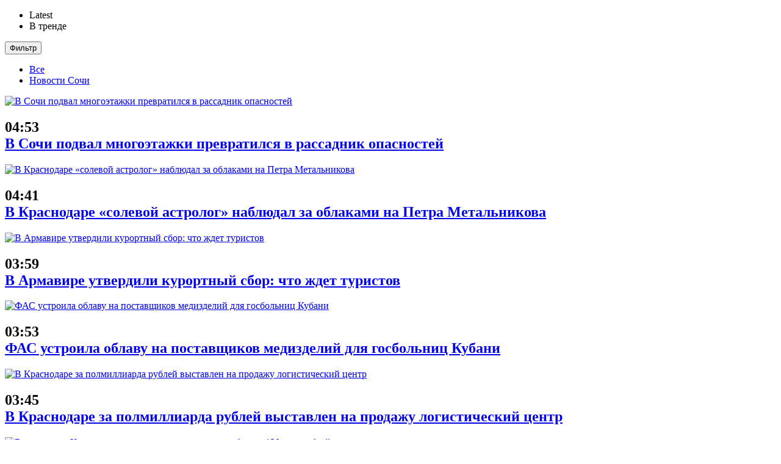

--- FILE ---
content_type: text/html; charset=UTF-8
request_url: https://sochistream.ru/novosti/proishestviya/v-dtp-na-perekrestke-v-tsentre-sochi-postradal-grudnoj-rebenok-14561/
body_size: 23514
content:
<!doctype html>
<!--[if lt IE 7]> <html class="no-js lt-ie9 lt-ie8 lt-ie7" lang="ru-RU" prefix="og: http://ogp.me/ns#"> <![endif]-->
<!--[if IE 7]>    <html class="no-js lt-ie9 lt-ie8" lang="ru-RU" prefix="og: http://ogp.me/ns#"> <![endif]-->
<!--[if IE 8]>    <html class="no-js lt-ie9" lang="ru-RU" prefix="og: http://ogp.me/ns#"> <![endif]-->
<!--[if IE 9]>    <html class="no-js lt-ie10" lang="ru-RU" prefix="og: http://ogp.me/ns#"> <![endif]-->
<!--[if gt IE 8]><!--> <html class="no-js" lang="ru-RU" prefix="og: http://ogp.me/ns#"> <!--<![endif]-->
<head>
<meta http-equiv="Content-Type" content="text/html; charset=UTF-8" />
<meta name='viewport' content='width=device-width, initial-scale=1, user-scalable=yes' />
<meta name="yandex-verification" content="919fead3d211d224" />
<link rel="profile" href="http://gmpg.org/xfn/11" />
<link rel="pingback" href="https://sochistream.ru/xmlrpc.php" />
<!-- <script charset="UTF-8" src="//cdn.sendpulse.com/js/push/bc015794b56cf570111a7d55abd0c03d_1.js" async></script> -->
<title>В ДТП на перекрестке в центре Сочи пострадал грудной ребенок - Новости Сочи</title>
<meta property="og:type" content="article">
<meta property="og:title" content="В ДТП на перекрестке в центре Сочи пострадал грудной ребенок">
<meta property="og:site_name" content="Новости Сочи">
<meta property="og:description" content="">
<meta property="og:url" content="https://sochistream.ru/novosti/proishestviya/v-dtp-na-perekrestke-v-tsentre-sochi-postradal-grudnoj-rebenok-14561/">
<meta property="og:locale" content="ru_RU">
<meta property="og:image" content="https://sochistream.ru/wp-content/uploads/2018/10/2018-10-23_18-46-10.png">
<meta property="og:image:height" content="327">
<meta property="og:image:width" content="514">
<meta property="article:published_time" content="2018-10-23T14:28:17+00:00">
<meta property="article:modified_time" content="2018-10-23T13:54:07+00:00">
<meta property="article:section" content="Происшествие">
<meta property="article:tag" content="Грудной ребенок">
<meta property="article:tag" content="На перекрестке">
<meta property="article:tag" content="Отечественная легковушка">
<meta property="article:tag" content="Пострадал в аварии">
<meta property="article:tag" content="Столкнулась с иномаркой">
<meta name="twitter:card" content="summary_large_image">
<meta name="twitter:title" content="В ДТП на перекрестке в центре Сочи пострадал грудной ребенок">
<meta name="twitter:description" content="Вчера вечером в Центральном районе на улице Севастопольская произошло ДТП, в результате которого пострадал грудной ребенок. Об этом сообщили в">
<meta name="twitter:url" content="https://sochistream.ru/novosti/proishestviya/v-dtp-na-perekrestke-v-tsentre-sochi-postradal-grudnoj-rebenok-14561/">
<meta name="twitter:site" content="">
<meta name="twitter:image:src" content="https://sochistream.ru/wp-content/uploads/2018/10/2018-10-23_18-46-10.png">
<meta name="twitter:image:width" content="514">
<meta name="twitter:image:height" content="327">
<script type="text/javascript"> var jnews_ajax_url = 'https://sochistream.ru/?ajax-request=jnews'; </script>
<!-- This site is optimized with the Yoast SEO plugin v6.0 - https://yoast.com/wordpress/plugins/seo/ -->
<link rel="canonical" href="https://sochistream.ru/novosti/proishestviya/v-dtp-na-perekrestke-v-tsentre-sochi-postradal-grudnoj-rebenok-14561/" />
<meta property="og:locale" content="ru_RU" />
<meta property="og:type" content="article" />
<meta property="og:title" content="В ДТП на перекрестке в центре Сочи пострадал грудной ребенок - Новости Сочи" />
<meta property="og:description" content="Вчера вечером в Центральном районе на улице Севастопольская произошло ДТП, в результате которого пострадал грудной ребенок. Об этом сообщили в пресс-службе отдела ГИБДД УВД по Сочи. Как оказалось, 44-летний водитель за рулем отечественной легковушки ВАЗ-2107 поворачивал налево на перекрестке у дома №17, когда столкнулся с иномаркой Daewoo, которая двигалась по встречке. К сожалению, авария не &hellip;" />
<meta property="og:url" content="https://sochistream.ru/novosti/proishestviya/v-dtp-na-perekrestke-v-tsentre-sochi-postradal-grudnoj-rebenok-14561/" />
<meta property="og:site_name" content="Новости Сочи" />
<meta property="article:tag" content="Грудной ребенок" />
<meta property="article:tag" content="На перекрестке" />
<meta property="article:tag" content="Отечественная легковушка" />
<meta property="article:tag" content="Пострадал в аварии" />
<meta property="article:tag" content="Столкнулась с иномаркой" />
<meta property="article:section" content="Происшествие" />
<meta property="article:published_time" content="2018-10-23T17:28:17+00:00" />
<meta property="article:modified_time" content="2018-10-23T16:54:07+00:00" />
<meta property="og:updated_time" content="2018-10-23T16:54:07+00:00" />
<meta property="og:image" content="https://sochistream.ru/wp-content/uploads/2018/10/2018-10-23_18-46-10.png" />
<meta property="og:image:secure_url" content="https://sochistream.ru/wp-content/uploads/2018/10/2018-10-23_18-46-10.png" />
<meta property="og:image:width" content="514" />
<meta property="og:image:height" content="327" />
<meta name="twitter:card" content="summary_large_image" />
<meta name="twitter:description" content="Вчера вечером в Центральном районе на улице Севастопольская произошло ДТП, в результате которого пострадал грудной ребенок. Об этом сообщили в пресс-службе отдела ГИБДД УВД по Сочи. Как оказалось, 44-летний водитель за рулем отечественной легковушки ВАЗ-2107 поворачивал налево на перекрестке у дома №17, когда столкнулся с иномаркой Daewoo, которая двигалась по встречке. К сожалению, авария не [&hellip;]" />
<meta name="twitter:title" content="В ДТП на перекрестке в центре Сочи пострадал грудной ребенок - Новости Сочи" />
<meta name="twitter:image" content="https://sochistream.ru/wp-content/uploads/2018/10/2018-10-23_18-46-10.png" />
<script type='application/ld+json'>{"@context":"http:\/\/schema.org","@type":"WebSite","@id":"#website","url":"https:\/\/sochistream.ru\/","name":"\u0412\u0441\u0435 \u043d\u043e\u0432\u043e\u0441\u0442\u0438 \u0421\u043e\u0447\u0438","potentialAction":{"@type":"SearchAction","target":"https:\/\/sochistream.ru\/?s={search_term_string}","query-input":"required name=search_term_string"}}</script>
<script type='application/ld+json'>{"@context":"http:\/\/schema.org","@type":"Organization","url":"https:\/\/sochistream.ru\/novosti\/proishestviya\/v-dtp-na-perekrestke-v-tsentre-sochi-postradal-grudnoj-rebenok-14561\/","sameAs":[],"@id":"#organization","name":"\u041c\u0435\u0434\u0438\u0430 \u0440\u0435\u0433\u0438\u043e\u043d","logo":""}</script>
<!-- / Yoast SEO plugin. -->
<link rel='dns-prefetch' href='//fonts.googleapis.com' />
<link rel='dns-prefetch' href='//s.w.org' />
<link rel="alternate" type="application/rss+xml" title="Новости Сочи &raquo; Лента" href="https://sochistream.ru/feed/" />
<link rel="alternate" type="application/rss+xml" title="Новости Сочи &raquo; Лента комментариев" href="https://sochistream.ru/comments/feed/" />
<script type="text/javascript">
window._wpemojiSettings = {"baseUrl":"https:\/\/s.w.org\/images\/core\/emoji\/2.4\/72x72\/","ext":".png","svgUrl":"https:\/\/s.w.org\/images\/core\/emoji\/2.4\/svg\/","svgExt":".svg","source":{"concatemoji":"https:\/\/sochistream.ru\/wp-includes\/js\/wp-emoji-release.min.js?ver=4.9.3"}};
!function(a,b,c){function d(a,b){var c=String.fromCharCode;l.clearRect(0,0,k.width,k.height),l.fillText(c.apply(this,a),0,0);var d=k.toDataURL();l.clearRect(0,0,k.width,k.height),l.fillText(c.apply(this,b),0,0);var e=k.toDataURL();return d===e}function e(a){var b;if(!l||!l.fillText)return!1;switch(l.textBaseline="top",l.font="600 32px Arial",a){case"flag":return!(b=d([55356,56826,55356,56819],[55356,56826,8203,55356,56819]))&&(b=d([55356,57332,56128,56423,56128,56418,56128,56421,56128,56430,56128,56423,56128,56447],[55356,57332,8203,56128,56423,8203,56128,56418,8203,56128,56421,8203,56128,56430,8203,56128,56423,8203,56128,56447]),!b);case"emoji":return b=d([55357,56692,8205,9792,65039],[55357,56692,8203,9792,65039]),!b}return!1}function f(a){var c=b.createElement("script");c.src=a,c.defer=c.type="text/javascript",b.getElementsByTagName("head")[0].appendChild(c)}var g,h,i,j,k=b.createElement("canvas"),l=k.getContext&&k.getContext("2d");for(j=Array("flag","emoji"),c.supports={everything:!0,everythingExceptFlag:!0},i=0;i<j.length;i++)c.supports[j[i]]=e(j[i]),c.supports.everything=c.supports.everything&&c.supports[j[i]],"flag"!==j[i]&&(c.supports.everythingExceptFlag=c.supports.everythingExceptFlag&&c.supports[j[i]]);c.supports.everythingExceptFlag=c.supports.everythingExceptFlag&&!c.supports.flag,c.DOMReady=!1,c.readyCallback=function(){c.DOMReady=!0},c.supports.everything||(h=function(){c.readyCallback()},b.addEventListener?(b.addEventListener("DOMContentLoaded",h,!1),a.addEventListener("load",h,!1)):(a.attachEvent("onload",h),b.attachEvent("onreadystatechange",function(){"complete"===b.readyState&&c.readyCallback()})),g=c.source||{},g.concatemoji?f(g.concatemoji):g.wpemoji&&g.twemoji&&(f(g.twemoji),f(g.wpemoji)))}(window,document,window._wpemojiSettings);
</script>
<style type="text/css">
img.wp-smiley,
img.emoji {
display: inline !important;
border: none !important;
box-shadow: none !important;
height: 1em !important;
width: 1em !important;
margin: 0 .07em !important;
vertical-align: -0.1em !important;
background: none !important;
padding: 0 !important;
}
</style>
<!-- <link rel='stylesheet' id='wp-postratings-css'  href='https://sochistream.ru/wp-content/plugins/wp-postratings/css/postratings-css.css?ver=1.85' type='text/css' media='all' /> -->
<!-- <link rel='stylesheet' id='my_theme_style-css'  href='https://sochistream.ru/wp-content/themes/jnews//my-style.css?ver=0.1' type='text/css' media='all' /> -->
<link rel="stylesheet" type="text/css" href="//sochistream.ru/wp-content/cache/wpfc-minified/8uc6scuu/but95.css" media="all"/>
<link rel='stylesheet' id='jnews_customizer_font-css'  href='//fonts.googleapis.com/css?family=Roboto%3A700%2C500%2Cregular' type='text/css' media='all' />
<!-- <link rel='stylesheet' id='mediaelement-css'  href='https://sochistream.ru/wp-includes/js/mediaelement/mediaelementplayer-legacy.min.css?ver=4.2.6-78496d1' type='text/css' media='all' /> -->
<!-- <link rel='stylesheet' id='wp-mediaelement-css'  href='https://sochistream.ru/wp-includes/js/mediaelement/wp-mediaelement.min.css?ver=4.9.3' type='text/css' media='all' /> -->
<!-- <link rel='stylesheet' id='jnews-frontend-css'  href='https://sochistream.ru/wp-content/themes/jnews/assets/dist/frontend.min.css?ver=1.1.5' type='text/css' media='all' /> -->
<!-- <link rel='stylesheet' id='jnews-style-css'  href='https://sochistream.ru/wp-content/themes/jnews/style.css?ver=1.1.5' type='text/css' media='all' /> -->
<!-- <link rel='stylesheet' id='jnews-scheme-css'  href='https://sochistream.ru/wp-content/themes/jnews/data/import/news/scheme.css?ver=1.1.5' type='text/css' media='all' /> -->
<!-- <link rel='stylesheet' id='jnews-dynamic-style-css'  href='https://sochistream.ru/wp-content/uploads/jnews/jnews-pLyivdK2ho.css?ver=4.9.3' type='text/css' media='all' /> -->
<!-- <link rel='stylesheet' id='jnews-social-login-style-css'  href='https://sochistream.ru/wp-content/plugins/jnews-social-login/assets/css/plugin.css?ver=1.0.1' type='text/css' media='all' /> -->
<!-- <link rel='stylesheet' id='mediaelementjs-styles-css'  href='https://sochistream.ru/wp-content/plugins/media-element-html5-video-and-audio-player/mediaelement/v4/mediaelementplayer.min.css?ver=4.9.3' type='text/css' media='all' /> -->
<!-- <link rel='stylesheet' id='mediaelementjs-styles-legacy-css'  href='https://sochistream.ru/wp-content/plugins/media-element-html5-video-and-audio-player/mediaelement/v4/mediaelementplayer-legacy.min.css?ver=4.9.3' type='text/css' media='all' /> -->
<!-- <link rel='stylesheet' id='jnews-weather-style-css'  href='https://sochistream.ru/wp-content/plugins/jnews-weather/assets/css/plugin.css?ver=1.0.0' type='text/css' media='all' /> -->
<link rel="stylesheet" type="text/css" href="//sochistream.ru/wp-content/cache/wpfc-minified/ll1pk5os/h5i95.css" media="all"/>
<script src='//sochistream.ru/wp-content/cache/wpfc-minified/6lrt47mq/but95.js' type="text/javascript"></script>
<!-- <script type='text/javascript' src='https://sochistream.ru/wp-includes/js/jquery/jquery.js?ver=1.12.4'></script> -->
<!-- <script type='text/javascript' src='https://sochistream.ru/wp-includes/js/jquery/jquery-migrate.min.js?ver=1.4.1'></script> -->
<script type='text/javascript'>
var mejsL10n = {"language":"ru","strings":{"mejs.install-flash":"Flash player \u043f\u043b\u0430\u0433\u0438\u043d \u0431\u044b\u043b \u043e\u0442\u043a\u043b\u044e\u0447\u0435\u043d \u0438\u043b\u0438 \u043d\u0435 \u0431\u044b\u043b \u0443\u0441\u0442\u0430\u043d\u043e\u0432\u043b\u0435\u043d \u0432 \u0432\u0430\u0448\u0435\u043c \u0431\u0440\u0430\u0443\u0437\u0435\u0440\u0435. \u041f\u043e\u0436\u0430\u043b\u0443\u0439\u0441\u0442\u0430 \u0432\u043a\u043b\u044e\u0447\u0438\u0442\u0435 \u043f\u043b\u0430\u0433\u0438\u043d Flash player \u0438\u043b\u0438 \u0441\u043a\u0430\u0447\u0430\u0439\u0442\u0435 \u043f\u043e\u0441\u043b\u0435\u0434\u043d\u044e\u044e \u0432\u0435\u0440\u0441\u0438\u044e \u0441 https:\/\/get.adobe.com\/flashplayer\/","mejs.fullscreen-off":"\u0412\u044b\u043a\u043b\u044e\u0447\u0438\u0442\u044c \u043f\u043e\u043b\u043d\u044b\u0439 \u044d\u043a\u0440\u0430\u043d","mejs.fullscreen-on":"\u041f\u043e\u043b\u043d\u044b\u0439 \u044d\u043a\u0440\u0430\u043d","mejs.download-video":"\u0421\u043a\u0430\u0447\u0430\u0442\u044c \u0432\u0438\u0434\u0435\u043e","mejs.fullscreen":"\u041d\u0430 \u0432\u0435\u0441\u044c \u044d\u043a\u0440\u0430\u043d","mejs.time-jump-forward":["\u0412\u043f\u0435\u0440\u0451\u0434 \u043d\u0430 1 \u0441\u0435\u043a\u0443\u043d\u0434\u0443","\u0412\u043f\u0435\u0440\u0435\u0434 \u043d\u0430 %1 \u0441\u0435\u043a\u0443\u043d\u0434"],"mejs.loop":"\u0412\u043a\u043b\u044e\u0447\u0438\u0442\u044c\/\u0432\u044b\u043a\u043b\u044e\u0447\u0438\u0442\u044c \u0437\u0430\u0446\u0438\u043a\u043b\u0438\u0432\u0430\u043d\u0438\u0435","mejs.play":"\u0412\u043e\u0441\u043f\u0440\u043e\u0438\u0437\u0432\u0435\u0441\u0442\u0438","mejs.pause":"\u041f\u0430\u0443\u0437\u0430","mejs.close":"\u0417\u0430\u043a\u0440\u044b\u0442\u044c","mejs.time-slider":"\u0428\u043a\u0430\u043b\u0430 \u0432\u0440\u0435\u043c\u0435\u043d\u0438","mejs.time-help-text":"\u0418\u0441\u043f\u043e\u043b\u044c\u0437\u0443\u0439\u0442\u0435 \u043a\u043b\u0430\u0432\u0438\u0448\u0438 \u0432\u043b\u0435\u0432\u043e\/\u0432\u043f\u0440\u0430\u0432\u043e, \u0447\u0442\u043e\u0431\u044b \u043f\u0435\u0440\u0435\u043c\u0435\u0441\u0442\u0438\u0442\u044c\u0441\u044f \u043d\u0430 \u043e\u0434\u043d\u0443 \u0441\u0435\u043a\u0443\u043d\u0434\u0443; \u0432\u0432\u0435\u0440\u0445\/\u0432\u043d\u0438\u0437, \u0447\u0442\u043e\u0431\u044b \u043f\u0435\u0440\u0435\u043c\u0435\u0441\u0442\u0438\u0442\u044c\u0441\u044f \u043d\u0430 \u0434\u0435\u0441\u044f\u0442\u044c \u0441\u0435\u043a\u0443\u043d\u0434.","mejs.time-skip-back":["\u041f\u0435\u0440\u0435\u0439\u0442\u0438 \u043d\u0430\u0437\u0430\u0434 \u043d\u0430 1 \u0441\u0435\u043a\u0443\u043d\u0434\u0443","\u041d\u0430\u0437\u0430\u0434 \u043d\u0430 %1 \u0441\u0435\u043a\u0443\u043d\u0434"],"mejs.captions-subtitles":"\u0421\u0443\u0431\u0442\u0438\u0442\u0440\u044b","mejs.captions-chapters":"\u0413\u043b\u0430\u0432\u044b","mejs.none":"\u041d\u0435\u0442","mejs.mute-toggle":"\u0412\u043a\u043b\u044e\u0447\u0438\u0442\u044c\/\u0432\u044b\u043a\u043b\u044e\u0447\u0438\u0442\u044c \u0437\u0432\u0443\u043a","mejs.volume-help-text":"\u0418\u0441\u043f\u043e\u043b\u044c\u0437\u0443\u0439\u0442\u0435 \u043a\u043b\u0430\u0432\u0438\u0448\u0438 \u0432\u0432\u0435\u0440\u0445\/\u0432\u043d\u0438\u0437, \u0447\u0442\u043e\u0431\u044b \u0443\u0432\u0435\u043b\u0438\u0447\u0438\u0442\u044c \u0438\u043b\u0438 \u0443\u043c\u0435\u043d\u044c\u0448\u0438\u0442\u044c \u0433\u0440\u043e\u043c\u043a\u043e\u0441\u0442\u044c.","mejs.unmute":"\u0412\u043a\u043b\u044e\u0447\u0438\u0442\u044c \u0437\u0432\u0443\u043a","mejs.mute":"\u0411\u0435\u0437 \u0437\u0432\u0443\u043a\u0430","mejs.volume-slider":"\u0420\u0435\u0433\u0443\u043b\u044f\u0442\u043e\u0440 \u0433\u0440\u043e\u043c\u043a\u043e\u0441\u0442\u0438","mejs.video-player":"\u0412\u0438\u0434\u0435\u043e\u043f\u043b\u0435\u0435\u0440","mejs.audio-player":"\u0410\u0443\u0434\u0438\u043e\u043f\u043b\u0435\u0435\u0440","mejs.ad-skip":"\u041f\u0440\u043e\u043f\u0443\u0441\u0442\u0438\u0442\u044c \u0440\u0435\u043a\u043b\u0430\u043c\u0443","mejs.ad-skip-info":["\u041f\u0440\u043e\u043f\u0443\u0441\u0442\u0438\u0442\u044c \u0447\u0435\u0440\u0435\u0437 1 \u0441\u0435\u043a\u0443\u043d\u0434\u0443","\u041f\u0440\u043e\u043f\u0443\u0441\u0442\u0438\u0442\u044c \u0447\u0435\u0440\u0435\u0437 %1 \u0441\u0435\u043a\u0443\u043d\u0434"],"mejs.source-chooser":"\u0412\u044b\u0431\u043e\u0440 \u0438\u0441\u0442\u043e\u0447\u043d\u0438\u043a\u0430","mejs.stop":"\u041e\u0441\u0442\u0430\u043d\u043e\u0432\u0438\u0442\u044c","mejs.speed-rate":"\u0421\u043a\u043e\u0440\u043e\u0441\u0442\u044c","mejs.live-broadcast":"\u041f\u0440\u044f\u043c\u0430\u044f \u0442\u0440\u0430\u043d\u0441\u043b\u044f\u0446\u0438\u044f","mejs.afrikaans":"\u0410\u0444\u0440\u0438\u043a\u0430\u043d\u0441\u043a\u0438\u0439","mejs.albanian":"\u0410\u043b\u0431\u0430\u043d\u0441\u043a\u0438\u0439","mejs.arabic":"\u0410\u0440\u0430\u0431\u0441\u043a\u0438\u0439","mejs.belarusian":"\u0411\u0435\u043b\u0430\u0440\u0443\u0441\u0441\u043a\u0438\u0439","mejs.bulgarian":"\u0411\u043e\u043b\u0433\u0430\u0440\u0441\u043a\u0438\u0439","mejs.catalan":"\u041a\u0430\u0442\u0430\u043b\u043e\u043d\u0441\u043a\u0438\u0439","mejs.chinese":"\u041a\u0438\u0442\u0430\u0439\u0441\u043a\u0438\u0439","mejs.chinese-simplified":"\u041a\u0438\u0442\u0430\u0439\u0441\u043a\u0438\u0439 (\u0443\u043f\u0440\u043e\u0449\u0435\u043d\u043d\u044b\u0439)","mejs.chinese-traditional":"\u041a\u0438\u0442\u0430\u0439\u0441\u043a\u0438\u0439 (\u0442\u0440\u0430\u0434\u0438\u0446\u0438\u043e\u043d\u043d\u044b\u0439)","mejs.croatian":"\u0425\u043e\u0440\u0432\u0430\u0442\u0441\u043a\u0438\u0439","mejs.czech":"\u0427\u0435\u0448\u0441\u043a\u0438\u0439","mejs.danish":"\u0414\u0430\u0442\u0441\u043a\u0438\u0439","mejs.dutch":"\u041d\u0438\u0434\u0435\u0440\u043b\u0430\u043d\u0434\u0441\u043a\u0438\u0439 (\u0433\u043e\u043b\u043b\u0430\u043d\u0434\u0441\u043a\u0438\u0439)","mejs.english":"\u0410\u043d\u0433\u043b\u0438\u0439\u0441\u043a\u0438\u0439","mejs.estonian":"\u042d\u0441\u0442\u043e\u043d\u0441\u043a\u0438\u0439","mejs.filipino":"\u0424\u0438\u043b\u0438\u043f\u043f\u0438\u043d\u0441\u043a\u0438\u0439","mejs.finnish":"\u0424\u0438\u043d\u0441\u043a\u0438\u0439","mejs.french":"\u0424\u0440\u0430\u043d\u0446\u0443\u0437\u0441\u043a\u0438\u0439","mejs.galician":"\u0413\u0430\u043b\u0438\u0441\u0438\u0439\u0441\u043a\u0438\u0439","mejs.german":"\u041d\u0435\u043c\u0435\u0446\u043a\u0438\u0439","mejs.greek":"\u0413\u0440\u0435\u0447\u0435\u0441\u043a\u0438\u0439","mejs.haitian-creole":"\u0413\u0430\u0438\u0442\u044f\u043d\u0441\u043a\u0438\u0439 \u043a\u0440\u0435\u043e\u043b\u044c\u0441\u043a\u0438\u0439","mejs.hebrew":"\u0418\u0432\u0440\u0438\u0442","mejs.hindi":"\u0425\u0438\u043d\u0434\u0438","mejs.hungarian":"\u0412\u0435\u043d\u0433\u0435\u0440\u0441\u043a\u0438\u0439","mejs.icelandic":"\u0418\u0441\u043b\u0430\u043d\u0434\u0441\u043a\u0438\u0439","mejs.indonesian":"\u0418\u043d\u0434\u043e\u043d\u0435\u0437\u0438\u0439\u0441\u043a\u0438\u0439","mejs.irish":"\u0418\u0440\u043b\u0430\u043d\u0434\u0441\u043a\u0438\u0439","mejs.italian":"\u0418\u0442\u0430\u043b\u044c\u044f\u043d\u0441\u043a\u0438\u0439","mejs.japanese":"\u042f\u043f\u043e\u043d\u0441\u043a\u0438\u0439","mejs.korean":"\u041a\u043e\u0440\u0435\u0439\u0441\u043a\u0438\u0439","mejs.latvian":"\u041b\u0430\u0442\u0432\u0438\u0439\u0441\u043a\u0438\u0439","mejs.lithuanian":"\u041b\u0438\u0442\u043e\u0432\u0441\u043a\u0438\u0439","mejs.macedonian":"\u041c\u0430\u043a\u0435\u0434\u043e\u043d\u0441\u043a\u0438\u0439","mejs.malay":"\u041c\u0430\u043b\u0430\u0439\u0441\u043a\u0438\u0439","mejs.maltese":"\u041c\u0430\u043b\u044c\u0442\u0438\u0439\u0441\u043a\u0438\u0439","mejs.norwegian":"\u041d\u043e\u0440\u0432\u0435\u0436\u0441\u043a\u0438\u0439","mejs.persian":"\u041f\u0435\u0440\u0441\u0438\u0434\u0441\u043a\u0438\u0439","mejs.polish":"\u041f\u043e\u043b\u044c\u0441\u043a\u0438\u0439","mejs.portuguese":"\u041f\u043e\u0440\u0442\u0443\u0433\u0430\u043b\u044c\u0441\u043a\u0438\u0439","mejs.romanian":"\u0420\u0443\u043c\u044b\u043d\u0441\u043a\u0438\u0439","mejs.russian":"\u0420\u0443\u0441\u0441\u043a\u0438\u0439","mejs.serbian":"\u0421\u0435\u0440\u0431\u0441\u043a\u0438\u0439","mejs.slovak":"\u0421\u043b\u043e\u0432\u0430\u0446\u043a\u0438\u0439","mejs.slovenian":"\u0421\u043b\u043e\u0432\u0435\u043d\u0441\u043a\u0438\u0439","mejs.spanish":"\u0418\u0441\u043f\u0430\u043d\u0441\u043a\u0438\u0439","mejs.swahili":"\u0421\u0443\u0430\u0445\u0438\u043b\u0438","mejs.swedish":"\u0428\u0432\u0435\u0434\u0441\u043a\u0438\u0439","mejs.tagalog":"\u0422\u0430\u0433\u0430\u043b\u043e\u0433","mejs.thai":"\u0422\u0430\u0439\u0441\u043a\u0438\u0439","mejs.turkish":"\u0422\u0443\u0440\u0435\u0446\u043a\u0438\u0439","mejs.ukrainian":"\u0423\u043a\u0440\u0430\u0438\u043d\u0441\u043a\u0438\u0439","mejs.vietnamese":"\u0412\u044c\u0435\u0442\u043d\u0430\u043c\u0441\u043a\u0438\u0439","mejs.welsh":"\u0412\u0430\u043b\u043b\u0438\u0439\u0441\u043a\u0438\u0439","mejs.yiddish":"\u0418\u0434\u0438\u0448"}};
</script>
<script src='//sochistream.ru/wp-content/cache/wpfc-minified/5by9sd1/but95.js' type="text/javascript"></script>
<!-- <script type='text/javascript' src='https://sochistream.ru/wp-includes/js/mediaelement/mediaelement-and-player.min.js?ver=4.2.6-78496d1'></script> -->
<!-- <script type='text/javascript' src='https://sochistream.ru/wp-includes/js/mediaelement/mediaelement-migrate.min.js?ver=4.9.3'></script> -->
<script type='text/javascript'>
/* <![CDATA[ */
var _wpmejsSettings = {"pluginPath":"\/wp-includes\/js\/mediaelement\/","classPrefix":"mejs-","stretching":"responsive"};
/* ]]> */
</script>
<script src='//sochistream.ru/wp-content/cache/wpfc-minified/q6sfdkxp/but95.js' type="text/javascript"></script>
<!-- <script type='text/javascript' src='https://sochistream.ru/wp-content/plugins/media-element-html5-video-and-audio-player/mediaelement/v4/mediaelement-and-player.min.js?ver=4.2.8'></script> -->
<!-- OG: 2.8.9 -->
<meta property="og:image" content="https://sochistream.ru/wp-content/uploads/2018/10/2018-10-23_18-46-10.png" /><meta property="og:image:secure_url" content="https://sochistream.ru/wp-content/uploads/2018/10/2018-10-23_18-46-10.png" /><meta property="og:image:width" content="514" /><meta property="og:image:height" content="327" /><meta property="og:image:alt" content="2018-10-23_18-46-10" /><meta property="og:image:type" content="image/png" /><meta property="og:description" content="Вчера вечером в Центральном районе на улице Севастопольская произошло ДТП, в результате которого пострадал грудной ребенок. Об этом сообщили в пресс-службе отдела ГИБДД УВД по Сочи. Как оказалось, 44-летний водитель за рулем отечественной легковушки ВАЗ-2107 поворачивал налево на перекрестке у дома №17, когда столкнулся с иномаркой Daewoo, которая двигалась по встречке. К сожалению, авария не..." /><meta property="og:type" content="article" /><meta property="og:locale" content="ru_RU" /><meta property="og:site_name" content="Новости Сочи" /><meta property="og:title" content="В ДТП на перекрестке в центре Сочи пострадал грудной ребенок" /><meta property="og:url" content="https://sochistream.ru/novosti/proishestviya/v-dtp-na-perekrestke-v-tsentre-sochi-postradal-grudnoj-rebenok-14561/" /><meta property="og:updated_time" content="2018-10-23T16:54:07+00:00" /><meta property="article:tag" content="Грудной ребенок" /><meta property="article:tag" content="На перекрестке" /><meta property="article:tag" content="Отечественная легковушка" /><meta property="article:tag" content="Пострадал в аварии" /><meta property="article:tag" content="Столкнулась с иномаркой" /><meta property="article:published_time" content="2018-10-23T17:28:17+00:00" /><meta property="article:modified_time" content="2018-10-23T16:54:07+00:00" /><meta property="article:author" content="https://sochistream.ru/author/mariya-m/" /><meta property="article:section" content="Происшествие" /><meta property="twitter:partner" content="ogwp" /><meta property="twitter:card" content="summary" /><meta property="twitter:title" content="В ДТП на перекрестке в центре Сочи пострадал грудной ребенок" /><meta property="twitter:description" content="Вчера вечером в Центральном районе на улице Севастопольская произошло ДТП, в результате которого пострадал грудной ребенок. Об этом сообщили в пресс-службе отдела ГИБДД УВД по Сочи. Как оказалось, 44-летний водитель за рулем отечественной легковушки ВАЗ-2107 поворачивал налево на перекрестке у..." /><meta property="twitter:url" content="https://sochistream.ru/novosti/proishestviya/v-dtp-na-perekrestke-v-tsentre-sochi-postradal-grudnoj-rebenok-14561/" /><meta property="twitter:image" content="https://sochistream.ru/wp-content/uploads/2018/10/2018-10-23_18-46-10.png" /><meta property="profile:first_name" content="Мария" /><meta property="profile:last_name" content="Маганова" /><meta property="profile:username" content="Мария Маганова" /><!-- /OG -->
<link rel='https://api.w.org/' href='https://sochistream.ru/wp-json/' />
<link rel="EditURI" type="application/rsd+xml" title="RSD" href="https://sochistream.ru/xmlrpc.php?rsd" />
<link rel="wlwmanifest" type="application/wlwmanifest+xml" href="https://sochistream.ru/wp-includes/wlwmanifest.xml" /> 
<meta name="generator" content="WordPress 4.9.3" />
<link rel='shortlink' href='https://sochistream.ru/?p=14561' />
<link rel="alternate" type="application/json+oembed" href="https://sochistream.ru/wp-json/oembed/1.0/embed?url=https%3A%2F%2Fsochistream.ru%2Fnovosti%2Fproishestviya%2Fv-dtp-na-perekrestke-v-tsentre-sochi-postradal-grudnoj-rebenok-14561%2F" />
<link rel="alternate" type="text/xml+oembed" href="https://sochistream.ru/wp-json/oembed/1.0/embed?url=https%3A%2F%2Fsochistream.ru%2Fnovosti%2Fproishestviya%2Fv-dtp-na-perekrestke-v-tsentre-sochi-postradal-grudnoj-rebenok-14561%2F&#038;format=xml" />
<meta name="generator" content="Powered by WPBakery Page Builder - drag and drop page builder for WordPress."/>
<!--[if lte IE 9]><link rel="stylesheet" type="text/css" href="https://sochistream.ru/wp-content/plugins/js_composer/assets/css/vc_lte_ie9.min.css" media="screen"><![endif]--><script type='application/ld+json'>{"@context":"http:\/\/schema.org","@type":"WebSite","@id":"https:\/\/sochistream.ru\/#website","url":"https:\/\/sochistream.ru\/","name":"","potentialAction":{"@type":"SearchAction","target":"https:\/\/sochistream.ru\/?s={search_term_string}","query-input":"required name=search_term_string"}}</script>
<link rel="icon" href="https://sochistream.ru/wp-content/uploads/2024/02/cropped-Radar-192x192-75x75.png" sizes="32x32" />
<link rel="icon" href="https://sochistream.ru/wp-content/uploads/2024/02/cropped-Radar-192x192.png" sizes="192x192" />
<link rel="apple-touch-icon-precomposed" href="https://sochistream.ru/wp-content/uploads/2024/02/cropped-Radar-192x192.png" />
<meta name="msapplication-TileImage" content="https://sochistream.ru/wp-content/uploads/2024/02/cropped-Radar-192x192.png" />
<style type="text/css" id="wp-custom-css">
div[id^=DivID]>div {
align-items: start !important;
justify-content: start !important;
}
@media only screen and (max-width: 1024px) {
.jeg_sidecontent .container {
padding: 0 26px !important;
}
}
.jeg_header.full .container {
width: 97%;
}
@media (max-width: 1366px) {
.text--header-desktop {
display: none;
}
}
</style>
<noscript><style type="text/css"> .wpb_animate_when_almost_visible { opacity: 1; }</style></noscript>	
<!--Скрипт для AdFox-->
<!--<script src="https://yastatic.net/pcode/adfox/loader.js" crossorigin="anonymous"></script>-->
<!--<script src="/wp-content/uploads/context.js"></script>    -->
<!--================-->
<style>
.sp-prompt.sp-native-popover.show-prompt {
display: none!important;
}
a[href^="https://www.facebook.com/"],
a[href^="https://www.instagram.com/"] {
display: none !important;
}
</style>
<script>
document.addEventListener('DOMContentLoaded', () => {
const socialIconRemove = document.querySelectorAll('a[href^="https://www.facebook.com/"], a[href^="https://www.instagram.com/"]');
socialIconRemove.forEach(item => {
item.remove();
})
})
</script>
</head>
<body class="post-template-default single single-post postid-14561 single-format-standard jnews jeg_sidecontent jeg_sidecontent_left jsc_normal wpb-js-composer js-comp-ver-5.4.5 vc_responsive jeg_single_tpl_1">
<!-- Yandex.Metrika counter -->
<script type="text/javascript" >
(function (d, w, c) {
(w[c] = w[c] || []).push(function() {
try {
w.yaCounter47321634 = new Ya.Metrika({
id:47321634,
clickmap:true,
trackLinks:true,
accurateTrackBounce:true
});
} catch(e) { }
});
var n = d.getElementsByTagName("script")[0],
s = d.createElement("script"),
f = function () { n.parentNode.insertBefore(s, n); };
s.type = "text/javascript";
s.async = true;
s.src = "https://mc.yandex.ru/metrika/watch.js";
if (w.opera == "[object Opera]") {
d.addEventListener("DOMContentLoaded", f, false);
} else { f(); }
})(document, window, "yandex_metrika_callbacks");
</script>
<noscript><div><img src="https://mc.yandex.ru/watch/47321634" style="position:absolute; left:-9999px;" alt="" /></div></noscript>
<!-- /Yandex.Metrika counter -->
<div id="jeg_sidecontent">
<div class="jeg_side_heading">
<ul class="jeg_side_tabs">
<li data-tab-content="tab1" data-sort='latest' class="active">Latest</li><li data-tab-content="tab2" data-sort='popular_post' class=""><i class="fa fa-fire"></i> В тренде</li>                </ul>
<div class="jeg_side_feed_cat_wrapper">
<div class="jeg_cat_dropdown"><button type="button" class="jeg_filter_button">Фильтр</button>
<ul class="jeg_filter_menu">
<li><a href="#" class='active'>Все</a></li>
<li><a class="" href="https://sochistream.ru/category/novosti/" data-id="47">Новости Сочи</a></li>
</ul></div>                </div>
<script> var side_feed = {"paged":1,"post_type":"post","exclude_post":14561,"include_category":"","sort_by":"latest","post_offset":0,"pagination_number_post":12,"number_post":12,"pagination_mode":"loadmore"}; </script>            </div>
<div class="sidecontent_postwrapper">
<div class="jeg_sidefeed">
<div class="jeg_post jeg_pl_xs_3   " data-id="182615" data-sequence="0">
<div class="jeg_thumb">
<a class="ajax" href="https://sochistream.ru/novosti/obshhestvo/v-sochi-podval-mnogoetazhki-prevratilsya-v-rassadnik-opasnostej-182615/"><div class="thumbnail-container animate-lazy  size-1000 "><img width="75" height="75" src="https://sochistream.ru/wp-content/themes/jnews/assets/img/jeg-empty.png" class="attachment-jnews-75x75 size-jnews-75x75 lazyload wp-post-image" alt="В Сочи подвал многоэтажки превратился в рассадник опасностей" data-full-width="438" data-full-height="522" data-src="https://sochistream.ru/wp-content/uploads/2025/11/2025-11-21_04-52-05-75x75.png" data-sizes="auto" data-srcset="https://sochistream.ru/wp-content/uploads/2025/11/2025-11-21_04-52-05-75x75.png 75w, https://sochistream.ru/wp-content/uploads/2025/11/2025-11-21_04-52-05-150x150.png 150w" data-expand="700" /></div></a>
</div>
<div class="jeg_postblock_content">
<h2 class="jeg_post_title">
<div class="jeg_post_meta">
<div class="jeg_meta_date"><i class="fa fa-clock-o"></i> 04:53</div>
</div> 
<a class="ajax " href="https://sochistream.ru/novosti/obshhestvo/v-sochi-podval-mnogoetazhki-prevratilsya-v-rassadnik-opasnostej-182615/">В Сочи подвал многоэтажки превратился в рассадник опасностей</a>
</h2>
</div>
</div><div class="jeg_post jeg_pl_xs_3   " data-id="182611" data-sequence="1">
<div class="jeg_thumb">
<a class="ajax" href="https://sochistream.ru/novosti/obshhestvo/v-krasnodare-solevoj-astrolog-nablyudal-za-oblakami-na-petra-metalnikova-182611/"><div class="thumbnail-container animate-lazy  size-1000 "><img width="75" height="75" src="https://sochistream.ru/wp-content/themes/jnews/assets/img/jeg-empty.png" class="attachment-jnews-75x75 size-jnews-75x75 lazyload wp-post-image" alt="В Краснодаре &#171;солевой астролог&#187; наблюдал за облаками на Петра Метальникова" data-full-width="443" data-full-height="422" data-src="https://sochistream.ru/wp-content/uploads/2025/11/2025-11-21_04-38-48-75x75.png" data-sizes="auto" data-srcset="https://sochistream.ru/wp-content/uploads/2025/11/2025-11-21_04-38-48-75x75.png 75w, https://sochistream.ru/wp-content/uploads/2025/11/2025-11-21_04-38-48-150x150.png 150w" data-expand="700" /></div></a>
</div>
<div class="jeg_postblock_content">
<h2 class="jeg_post_title">
<div class="jeg_post_meta">
<div class="jeg_meta_date"><i class="fa fa-clock-o"></i> 04:41</div>
</div> 
<a class="ajax " href="https://sochistream.ru/novosti/obshhestvo/v-krasnodare-solevoj-astrolog-nablyudal-za-oblakami-na-petra-metalnikova-182611/">В Краснодаре &#171;солевой астролог&#187; наблюдал за облаками на Петра Метальникова</a>
</h2>
</div>
</div><div class="jeg_post jeg_pl_xs_3   " data-id="182608" data-sequence="2">
<div class="jeg_thumb">
<a class="ajax" href="https://sochistream.ru/novosti/obshhestvo/v-armavire-utverdili-kurortnyj-sbor-chto-zhdet-turistov-182608/"><div class="thumbnail-container animate-lazy  size-1000 "><img width="75" height="75" src="https://sochistream.ru/wp-content/themes/jnews/assets/img/jeg-empty.png" class="attachment-jnews-75x75 size-jnews-75x75 lazyload wp-post-image" alt="В Армавире утвердили курортный сбор: что ждет туристов" data-full-width="1280" data-full-height="961" data-src="https://sochistream.ru/wp-content/uploads/2025/11/nal-75x75.jpg" data-sizes="auto" data-srcset="https://sochistream.ru/wp-content/uploads/2025/11/nal-75x75.jpg 75w, https://sochistream.ru/wp-content/uploads/2025/11/nal-150x150.jpg 150w" data-expand="700" /></div></a>
</div>
<div class="jeg_postblock_content">
<h2 class="jeg_post_title">
<div class="jeg_post_meta">
<div class="jeg_meta_date"><i class="fa fa-clock-o"></i> 03:59</div>
</div> 
<a class="ajax " href="https://sochistream.ru/novosti/obshhestvo/v-armavire-utverdili-kurortnyj-sbor-chto-zhdet-turistov-182608/">В Армавире утвердили курортный сбор: что ждет туристов</a>
</h2>
</div>
</div><div class="jeg_post jeg_pl_xs_3   " data-id="182605" data-sequence="3">
<div class="jeg_thumb">
<a class="ajax" href="https://sochistream.ru/zdorove/fas-ustroila-oblavu-na-postavshhikov-medizdelij-dlya-gosbolnits-kubani-182605/"><div class="thumbnail-container animate-lazy  size-1000 "><img width="75" height="75" src="https://sochistream.ru/wp-content/themes/jnews/assets/img/jeg-empty.png" class="attachment-jnews-75x75 size-jnews-75x75 lazyload wp-post-image" alt="ФАС устроила облаву на поставщиков медизделий для госбольниц Кубани" data-full-width="1024" data-full-height="1024" data-src="https://sochistream.ru/wp-content/uploads/2025/11/leka-75x75.jpg" data-sizes="auto" data-srcset="https://sochistream.ru/wp-content/uploads/2025/11/leka-75x75.jpg 75w, https://sochistream.ru/wp-content/uploads/2025/11/leka-150x150.jpg 150w, https://sochistream.ru/wp-content/uploads/2025/11/leka-300x300.jpg 300w, https://sochistream.ru/wp-content/uploads/2025/11/leka-768x768.jpg 768w, https://sochistream.ru/wp-content/uploads/2025/11/leka-750x750.jpg 750w, https://sochistream.ru/wp-content/uploads/2025/11/leka.jpg 1024w" data-expand="700" /></div></a>
</div>
<div class="jeg_postblock_content">
<h2 class="jeg_post_title">
<div class="jeg_post_meta">
<div class="jeg_meta_date"><i class="fa fa-clock-o"></i> 03:53</div>
</div> 
<a class="ajax " href="https://sochistream.ru/zdorove/fas-ustroila-oblavu-na-postavshhikov-medizdelij-dlya-gosbolnits-kubani-182605/">ФАС устроила облаву на поставщиков медизделий для госбольниц Кубани</a>
</h2>
</div>
</div><div class="jeg_ad jnews_sidefeed_ads"></div><div class="jeg_post jeg_pl_xs_3   " data-id="182601" data-sequence="4">
<div class="jeg_thumb">
<a class="ajax" href="https://sochistream.ru/novosti/obshhestvo/v-krasnodare-za-polmilliarda-rublej-vystavlen-na-prodazhu-logisticheskij-tsentr-182601/"><div class="thumbnail-container animate-lazy  size-1000 "><img width="75" height="75" src="https://sochistream.ru/wp-content/themes/jnews/assets/img/jeg-empty.png" class="attachment-jnews-75x75 size-jnews-75x75 lazyload wp-post-image" alt="В Краснодаре за полмиллиарда рублей выставлен на продажу логистический центр" data-full-width="610" data-full-height="640" data-src="https://sochistream.ru/wp-content/uploads/2025/11/2025-11-21_03-43-31-75x75.png" data-sizes="auto" data-srcset="https://sochistream.ru/wp-content/uploads/2025/11/2025-11-21_03-43-31-75x75.png 75w, https://sochistream.ru/wp-content/uploads/2025/11/2025-11-21_03-43-31-150x150.png 150w" data-expand="700" /></div></a>
</div>
<div class="jeg_postblock_content">
<h2 class="jeg_post_title">
<div class="jeg_post_meta">
<div class="jeg_meta_date"><i class="fa fa-clock-o"></i> 03:45</div>
</div> 
<a class="ajax " href="https://sochistream.ru/novosti/obshhestvo/v-krasnodare-za-polmilliarda-rublej-vystavlen-na-prodazhu-logisticheskij-tsentr-182601/">В Краснодаре за полмиллиарда рублей выставлен на продажу логистический центр</a>
</h2>
</div>
</div><div class="jeg_post jeg_pl_xs_3   " data-id="182597" data-sequence="5">
<div class="jeg_thumb">
<a class="ajax" href="https://sochistream.ru/novosti/obshhestvo/v-prigorode-krasnodara-prodaetsya-krupnaya-metallobaza-za-130-mln-rublej-182597/"><div class="thumbnail-container animate-lazy  size-1000 "><img width="75" height="75" src="https://sochistream.ru/wp-content/themes/jnews/assets/img/jeg-empty.png" class="attachment-jnews-75x75 size-jnews-75x75 lazyload wp-post-image" alt="В пригороде Краснодара продается крупная металлобаза за 130 млн рублей" data-full-width="1161" data-full-height="762" data-src="https://sochistream.ru/wp-content/uploads/2025/11/2025-11-21_03-33-37-75x75.jpg" data-sizes="auto" data-srcset="https://sochistream.ru/wp-content/uploads/2025/11/2025-11-21_03-33-37-75x75.jpg 75w, https://sochistream.ru/wp-content/uploads/2025/11/2025-11-21_03-33-37-150x150.jpg 150w" data-expand="700" /></div></a>
</div>
<div class="jeg_postblock_content">
<h2 class="jeg_post_title">
<div class="jeg_post_meta">
<div class="jeg_meta_date"><i class="fa fa-clock-o"></i> 03:37</div>
</div> 
<a class="ajax " href="https://sochistream.ru/novosti/obshhestvo/v-prigorode-krasnodara-prodaetsya-krupnaya-metallobaza-za-130-mln-rublej-182597/">В пригороде Краснодара продается крупная металлобаза за 130 млн рублей</a>
</h2>
</div>
</div><div class="jeg_post jeg_pl_xs_3   " data-id="182594" data-sequence="6">
<div class="jeg_thumb">
<a class="ajax" href="https://sochistream.ru/novosti/obshhestvo/v-krasnodare-prodaetsya-gotovyj-skladskoj-kompleks-za-135-millionov-rublej-182594/"><div class="thumbnail-container animate-lazy  size-1000 "><img width="75" height="75" src="https://sochistream.ru/wp-content/themes/jnews/assets/img/jeg-empty.png" class="attachment-jnews-75x75 size-jnews-75x75 lazyload wp-post-image" alt="В Краснодаре продается готовый складской комплекс за 135 миллионов рублей" data-full-width="925" data-full-height="676" data-src="https://sochistream.ru/wp-content/uploads/2025/11/2025-11-21_03-22-35-75x75.png" data-sizes="auto" data-srcset="https://sochistream.ru/wp-content/uploads/2025/11/2025-11-21_03-22-35-75x75.png 75w, https://sochistream.ru/wp-content/uploads/2025/11/2025-11-21_03-22-35-150x150.png 150w" data-expand="700" /></div></a>
</div>
<div class="jeg_postblock_content">
<h2 class="jeg_post_title">
<div class="jeg_post_meta">
<div class="jeg_meta_date"><i class="fa fa-clock-o"></i> 03:24</div>
</div> 
<a class="ajax " href="https://sochistream.ru/novosti/obshhestvo/v-krasnodare-prodaetsya-gotovyj-skladskoj-kompleks-za-135-millionov-rublej-182594/">В Краснодаре продается готовый складской комплекс за 135 миллионов рублей</a>
</h2>
</div>
</div><div class="jeg_post jeg_pl_xs_3   " data-id="182590" data-sequence="7">
<div class="jeg_thumb">
<a class="ajax" href="https://sochistream.ru/novosti/obshhestvo/v-krasnodare-za-40-mln-prodaetsya-restoran-s-ezhemesyachnoj-pribylyu-do-500-tysyach-182590/"><div class="thumbnail-container animate-lazy  size-1000 "><img width="75" height="75" src="https://sochistream.ru/wp-content/themes/jnews/assets/img/jeg-empty.png" class="attachment-jnews-75x75 size-jnews-75x75 lazyload wp-post-image" alt="В Краснодаре за 40 млн продается ресторан с ежемесячной прибылью до 500 тысяч" data-full-width="1024" data-full-height="1024" data-src="https://sochistream.ru/wp-content/uploads/2025/11/ddd-1-75x75.jpg" data-sizes="auto" data-srcset="https://sochistream.ru/wp-content/uploads/2025/11/ddd-1-75x75.jpg 75w, https://sochistream.ru/wp-content/uploads/2025/11/ddd-1-150x150.jpg 150w, https://sochistream.ru/wp-content/uploads/2025/11/ddd-1-300x300.jpg 300w, https://sochistream.ru/wp-content/uploads/2025/11/ddd-1-768x768.jpg 768w, https://sochistream.ru/wp-content/uploads/2025/11/ddd-1-750x750.jpg 750w, https://sochistream.ru/wp-content/uploads/2025/11/ddd-1.jpg 1024w" data-expand="700" /></div></a>
</div>
<div class="jeg_postblock_content">
<h2 class="jeg_post_title">
<div class="jeg_post_meta">
<div class="jeg_meta_date"><i class="fa fa-clock-o"></i> 02:57</div>
</div> 
<a class="ajax " href="https://sochistream.ru/novosti/obshhestvo/v-krasnodare-za-40-mln-prodaetsya-restoran-s-ezhemesyachnoj-pribylyu-do-500-tysyach-182590/">В Краснодаре за 40 млн продается ресторан с ежемесячной прибылью до 500 тысяч</a>
</h2>
</div>
</div><div class="jeg_post jeg_pl_xs_3   " data-id="182587" data-sequence="8">
<div class="jeg_thumb">
<a class="ajax" href="https://sochistream.ru/novosti/obshhestvo/gotovyj-restoran-v-zhk-samolyot-prodayotsya-v-krasnodare-za-20-mln-rublej-182587/"><div class="thumbnail-container animate-lazy  size-1000 "><img width="75" height="75" src="https://sochistream.ru/wp-content/themes/jnews/assets/img/jeg-empty.png" class="attachment-jnews-75x75 size-jnews-75x75 lazyload wp-post-image" alt="Готовый ресторан в ЖК «Самолёт» продаётся в Краснодаре за 20 млн рублей" data-full-width="928" data-full-height="631" data-src="https://sochistream.ru/wp-content/uploads/2025/11/2025-11-21_02-42-12-75x75.jpg" data-sizes="auto" data-srcset="https://sochistream.ru/wp-content/uploads/2025/11/2025-11-21_02-42-12-75x75.jpg 75w, https://sochistream.ru/wp-content/uploads/2025/11/2025-11-21_02-42-12-150x150.jpg 150w" data-expand="700" /></div></a>
</div>
<div class="jeg_postblock_content">
<h2 class="jeg_post_title">
<div class="jeg_post_meta">
<div class="jeg_meta_date"><i class="fa fa-clock-o"></i> 02:47</div>
</div> 
<a class="ajax " href="https://sochistream.ru/novosti/obshhestvo/gotovyj-restoran-v-zhk-samolyot-prodayotsya-v-krasnodare-za-20-mln-rublej-182587/">Готовый ресторан в ЖК «Самолёт» продаётся в Краснодаре за 20 млн рублей</a>
</h2>
</div>
</div><div class="jeg_post jeg_pl_xs_3   " data-id="182583" data-sequence="9">
<div class="jeg_thumb">
<a class="ajax" href="https://sochistream.ru/novosti/obshhestvo/v-krasnodare-vystavlen-na-prodazhu-restoran-sovremennoj-russkoj-kuhni-za-12-mln-182583/"><div class="thumbnail-container animate-lazy  size-1000 "><img width="75" height="75" src="https://sochistream.ru/wp-content/themes/jnews/assets/img/jeg-empty.png" class="attachment-jnews-75x75 size-jnews-75x75 lazyload wp-post-image" alt="В Краснодаре выставлен на продажу ресторан современной русской кухни за 12 млн" data-full-width="1024" data-full-height="1024" data-src="https://sochistream.ru/wp-content/uploads/2025/11/pirogi-75x75.jpg" data-sizes="auto" data-srcset="https://sochistream.ru/wp-content/uploads/2025/11/pirogi-75x75.jpg 75w, https://sochistream.ru/wp-content/uploads/2025/11/pirogi-150x150.jpg 150w, https://sochistream.ru/wp-content/uploads/2025/11/pirogi-300x300.jpg 300w, https://sochistream.ru/wp-content/uploads/2025/11/pirogi-768x768.jpg 768w, https://sochistream.ru/wp-content/uploads/2025/11/pirogi-750x750.jpg 750w, https://sochistream.ru/wp-content/uploads/2025/11/pirogi.jpg 1024w" data-expand="700" /></div></a>
</div>
<div class="jeg_postblock_content">
<h2 class="jeg_post_title">
<div class="jeg_post_meta">
<div class="jeg_meta_date"><i class="fa fa-clock-o"></i> 02:33</div>
</div> 
<a class="ajax " href="https://sochistream.ru/novosti/obshhestvo/v-krasnodare-vystavlen-na-prodazhu-restoran-sovremennoj-russkoj-kuhni-za-12-mln-182583/">В Краснодаре выставлен на продажу ресторан современной русской кухни за 12 млн</a>
</h2>
</div>
</div><div class="jeg_post jeg_pl_xs_3   " data-id="182579" data-sequence="10">
<div class="jeg_thumb">
<a class="ajax" href="https://sochistream.ru/novosti/obshhestvo/v-sochi-vystavili-na-prodazhu-krupnyj-logisticheskij-kompleks-za-3-8-mlrd-rublej-182579/"><div class="thumbnail-container animate-lazy  size-1000 "><img width="75" height="75" src="https://sochistream.ru/wp-content/themes/jnews/assets/img/jeg-empty.png" class="attachment-jnews-75x75 size-jnews-75x75 lazyload wp-post-image" alt="В Сочи выставили на продажу крупный логистический комплекс за 3,8 млрд рублей" data-full-width="829" data-full-height="594" data-src="https://sochistream.ru/wp-content/uploads/2025/11/2025-11-21_02-15-11-75x75.png" data-sizes="auto" data-srcset="https://sochistream.ru/wp-content/uploads/2025/11/2025-11-21_02-15-11-75x75.png 75w, https://sochistream.ru/wp-content/uploads/2025/11/2025-11-21_02-15-11-150x150.png 150w" data-expand="700" /></div></a>
</div>
<div class="jeg_postblock_content">
<h2 class="jeg_post_title">
<div class="jeg_post_meta">
<div class="jeg_meta_date"><i class="fa fa-clock-o"></i> 02:17</div>
</div> 
<a class="ajax " href="https://sochistream.ru/novosti/obshhestvo/v-sochi-vystavili-na-prodazhu-krupnyj-logisticheskij-kompleks-za-3-8-mlrd-rublej-182579/">В Сочи выставили на продажу крупный логистический комплекс за 3,8 млрд рублей</a>
</h2>
</div>
</div><div class="jeg_post jeg_pl_xs_3   " data-id="182575" data-sequence="11">
<div class="jeg_thumb">
<a class="ajax" href="https://sochistream.ru/novosti/obshhestvo/v-sochi-prodaetsya-bolshoj-skladskoj-kompleks-pochti-za-400-millionov-rublej-182575/"><div class="thumbnail-container animate-lazy  size-1000 "><img width="75" height="75" src="https://sochistream.ru/wp-content/themes/jnews/assets/img/jeg-empty.png" class="attachment-jnews-75x75 size-jnews-75x75 lazyload wp-post-image" alt="В Сочи продается большой складской комплекс почти за 400 миллионов рублей" data-full-width="937" data-full-height="573" data-src="https://sochistream.ru/wp-content/uploads/2025/11/2025-11-21_02-05-36-75x75.png" data-sizes="auto" data-srcset="https://sochistream.ru/wp-content/uploads/2025/11/2025-11-21_02-05-36-75x75.png 75w, https://sochistream.ru/wp-content/uploads/2025/11/2025-11-21_02-05-36-150x150.png 150w" data-expand="700" /></div></a>
</div>
<div class="jeg_postblock_content">
<h2 class="jeg_post_title">
<div class="jeg_post_meta">
<div class="jeg_meta_date"><i class="fa fa-clock-o"></i> 02:07</div>
</div> 
<a class="ajax " href="https://sochistream.ru/novosti/obshhestvo/v-sochi-prodaetsya-bolshoj-skladskoj-kompleks-pochti-za-400-millionov-rublej-182575/">В Сочи продается большой складской комплекс почти за 400 миллионов рублей</a>
</h2>
</div>
</div>                </div>
<div class="sidefeed_loadmore">
<a style="line-height:40px" class="btn" href="/category/novosti/">ЕЩЁ</a>
</div>
</div>
<div class="jeg_sidefeed_overlay">
<div class='preloader_type preloader_dot'>
<div class="sidefeed-preloader jeg_preloader dot">
<span></span><span></span><span></span>
</div>
<div class="sidefeed-preloader jeg_preloader circle">
<div class="jnews_preloader_circle_outer">
<div class="jnews_preloader_circle_inner"></div>
</div>
</div>
<div class="sidefeed-preloader jeg_preloader square">
<div class="jeg_square"><div class="jeg_square_inner"></div></div>
</div>
</div>
</div>
</div>
<script>
// КОСТЫЛЬ: Хот фикс бага с высотой блока при наличии объявления
var top_padding_fix = $(".jeg_header").outerHeight();
if ($("div").is("#jnews_header_top_ads")) {
top_padding_fix = $(".jeg_header").outerHeight() + $("#jnews_header_top_ads").outerHeight();
}
$('#jeg_sidecontent').css({
'position':'absolute',
'top': top_padding_fix   
})
</script><script src="https://yandex.ru/ads/system/context.js"></script>
<div class="jeg_ad jeg_ad_top jnews_header_top_ads" id="jnews_header_top_ads">
<div id="adfox_155558373290053598"></div>
<script>
Ya.adfoxCode.create({
ownerId: 292049,
containerId: 'adfox_155558373290053598',
params: {
pp: 'g',
ps: 'dduq',
p2: 'ghnl'
}
})
</script>        
</div>
<!-- The Main Wrapper
============================================= -->
<div class="jeg_viewport">
<div class="jeg_header_wrapper">
<div class="jeg_header_instagram_wrapper">
</div>
<!-- HEADER -->
<div class="jeg_header full">
<div class="jeg_topbar jeg_container dark">
<div class="container">
<div class="jeg_nav_row">
<div class="jeg_nav_col jeg_nav_left  jeg_nav_grow">
<div class="item_wrap jeg_nav_alignleft">
<div class="jeg_nav_item">
<ul class="jeg_menu jeg_top_menu"><li id="menu-item-194" class="menu-item menu-item-type-custom menu-item-object-custom menu-item-194"><a href="/o-nas/">О нас</a></li>
<li id="menu-item-197" class="menu-item menu-item-type-custom menu-item-object-custom menu-item-197"><a href="/kontakty/">Контакты</a></li>
<li id="menu-item-196" class="menu-item menu-item-type-custom menu-item-object-custom menu-item-196"><a href="/polzovatelskoe-soglashenie/%20">Пользовательское соглашение</a></li>
</ul></div>                    </div>
</div>
<div class="jeg_nav_col jeg_nav_center  jeg_nav_normal">
<div class="item_wrap jeg_nav_aligncenter">
</div>
</div>
<div class="jeg_nav_col jeg_nav_right  jeg_nav_normal">
<div class="item_wrap jeg_nav_alignright">
<div class="jeg_nav_item jeg_top_date">
Пятница, Ноябрь 21, 2025</div><div class="jeg_separator separator5"></div><!-- Search Icon -->
<div class="jeg_nav_item jeg_search_wrapper search_icon jeg_search_popup_expand">
<a href="#" class="jeg_search_toggle"><i class="fa fa-search"></i></a>
<form action="https://sochistream.ru/" method="get" class="jeg_search_form" target="_top">
<input name="s" class="jeg_search_input" placeholder="Поиск..." type="text" value="" autocomplete="off">
<button type="submit" class="jeg_search_button btn"><i class="fa fa-search"></i></button>
</form>
<!-- jeg_search_hide with_result no_result -->
<div class="jeg_search_result jeg_search_hide with_result">
<div class="search-result-wrapper">
</div>
<div class="search-link search-noresult">
No Result    </div>
<div class="search-link search-all-button">
<i class="fa fa-search"></i> View All Result    </div>
</div></div>                    </div>
</div>
</div>
</div>
</div><!-- /.jeg_container --><div class="jeg_bottombar jeg_navbar jeg_container jeg_navbar_wrapper  jeg_navbar_normal">
<div class="container">
<div class="jeg_nav_row">
<div class="jeg_nav_col jeg_nav_left jeg_nav_grow">
<div class="item_wrap jeg_nav_alignleft">
<div class="jeg_nav_item jeg_logo jeg_desktop_logo">
<a href="https://sochistream.ru/" style="padding: 0px 0px 0px 0px;">
<img src="https://sochistream.ru/wp-content/uploads/2024/02/Logo-Sochi-x2.jpg" srcset="https://sochistream.ru/wp-content/uploads/2024/02/Logo-Sochi-x2.jpg 1x, https://sochistream.ru/wp-content/uploads/2024/02/Logo-Sochi-x2.jpg 2x" alt="Новости Сочи"><!--sochi<span>stre<span>am</span></span>-->
</a>
</div><div class="jeg_nav_item jeg_mainmenu_wrap"><ul class="jeg_menu jeg_main_menu jeg_menu_style_2"><li id="menu-item-322" class="menu-item menu-item-type-post_type menu-item-object-page menu-item-home menu-item-322 bgnav"><a href="https://sochistream.ru/">Главная</a></li>
<li id="menu-item-190" class="menu-item menu-item-type-taxonomy menu-item-object-category current-post-ancestor menu-item-190 bgnav jeg_megamenu category_1" data-number="10"><a href="https://sochistream.ru/category/novosti/">Новости</a><div class="sub-menu">
<div class="jeg_newsfeed clearfix">
<div class="jeg_newsfeed_subcat">
<ul class="jeg_subcat_item">
<li data-cat-id="47" class="active"><a href="https://sochistream.ru/category/novosti/">Все</a></li>
<li data-cat-id="192" class=""><a href="https://sochistream.ru/category/novosti/avtonovosti/">Автоновости</a></li><li data-cat-id="87" class=""><a href="https://sochistream.ru/category/novosti/biznes/">Бизнес</a></li><li data-cat-id="6005" class=""><a href="https://sochistream.ru/category/novosti/intervyu/">Интервью</a></li><li data-cat-id="88" class=""><a href="https://sochistream.ru/category/novosti/kultura/">Культура</a></li><li data-cat-id="100" class=""><a href="https://sochistream.ru/category/novosti/obrazovanie/">Образование</a></li><li data-cat-id="84" class=""><a href="https://sochistream.ru/category/novosti/obshhestvo/">Общество</a></li><li data-cat-id="135" class=""><a href="https://sochistream.ru/category/novosti/pogoda/">Погода</a></li><li data-cat-id="85" class=""><a href="https://sochistream.ru/category/novosti/politika/">Политика</a></li><li data-cat-id="83" class=""><a href="https://sochistream.ru/category/novosti/proishestviya/">Происшествие</a></li><li data-cat-id="2" class=""><a href="https://sochistream.ru/category/novosti/socialnaja-sfera/">Социальная сфера</a></li><li data-cat-id="89" class=""><a href="https://sochistream.ru/category/novosti/sport-novosti-sochi/">Спорт</a></li><li data-cat-id="3125" class=""><a href="https://sochistream.ru/category/novosti/chm-2018-v-sochi/">ЧМ 2018 в Сочи</a></li><li data-cat-id="86" class=""><a href="https://sochistream.ru/category/novosti/ekonomika/">Экономика</a></li>
</ul>
</div>
<div class="jeg_newsfeed_list">
<div data-cat-id="47" data-load-status="loaded" class="jeg_newsfeed_container">
<div class="newsfeed_carousel owl-carousel with_subcat">
<div class="jeg_newsfeed_item ">
<div class="jeg_thumb">
<a href="https://sochistream.ru/novosti/obshhestvo/v-sochi-podval-mnogoetazhki-prevratilsya-v-rassadnik-opasnostej-182615/"><div class="thumbnail-container size-500 "><img width="360" height="180" src="https://sochistream.ru/wp-content/themes/jnews/assets/img/jeg-empty.png" class="attachment-jnews-360x180 size-jnews-360x180 owl-lazy wp-post-image" alt="В Сочи подвал многоэтажки превратился в рассадник опасностей" data-full-width="438" data-full-height="522" data-src="https://sochistream.ru/wp-content/uploads/2025/11/2025-11-21_04-52-05-360x180.png" /></div></a>
</div>
<h3 class="jeg_post_title"><a href="https://sochistream.ru/novosti/obshhestvo/v-sochi-podval-mnogoetazhki-prevratilsya-v-rassadnik-opasnostej-182615/">В Сочи подвал многоэтажки превратился в рассадник опасностей</a></h3>
</div><div class="jeg_newsfeed_item ">
<div class="jeg_thumb">
<a href="https://sochistream.ru/novosti/obshhestvo/v-krasnodare-solevoj-astrolog-nablyudal-za-oblakami-na-petra-metalnikova-182611/"><div class="thumbnail-container size-500 "><img width="360" height="180" src="https://sochistream.ru/wp-content/themes/jnews/assets/img/jeg-empty.png" class="attachment-jnews-360x180 size-jnews-360x180 owl-lazy wp-post-image" alt="В Краснодаре &#171;солевой астролог&#187; наблюдал за облаками на Петра Метальникова" data-full-width="443" data-full-height="422" data-src="https://sochistream.ru/wp-content/uploads/2025/11/2025-11-21_04-38-48-360x180.png" /></div></a>
</div>
<h3 class="jeg_post_title"><a href="https://sochistream.ru/novosti/obshhestvo/v-krasnodare-solevoj-astrolog-nablyudal-za-oblakami-na-petra-metalnikova-182611/">В Краснодаре &#171;солевой астролог&#187; наблюдал за облаками на Петра Метальникова</a></h3>
</div><div class="jeg_newsfeed_item ">
<div class="jeg_thumb">
<a href="https://sochistream.ru/novosti/obshhestvo/v-armavire-utverdili-kurortnyj-sbor-chto-zhdet-turistov-182608/"><div class="thumbnail-container size-500 "><img width="360" height="180" src="https://sochistream.ru/wp-content/themes/jnews/assets/img/jeg-empty.png" class="attachment-jnews-360x180 size-jnews-360x180 owl-lazy wp-post-image" alt="В Армавире утвердили курортный сбор: что ждет туристов" data-full-width="1280" data-full-height="961" data-src="https://sochistream.ru/wp-content/uploads/2025/11/nal-360x180.jpg" /></div></a>
</div>
<h3 class="jeg_post_title"><a href="https://sochistream.ru/novosti/obshhestvo/v-armavire-utverdili-kurortnyj-sbor-chto-zhdet-turistov-182608/">В Армавире утвердили курортный сбор: что ждет туристов</a></h3>
</div><div class="jeg_newsfeed_item ">
<div class="jeg_thumb">
<a href="https://sochistream.ru/novosti/obshhestvo/v-krasnodare-za-polmilliarda-rublej-vystavlen-na-prodazhu-logisticheskij-tsentr-182601/"><div class="thumbnail-container size-500 "><img width="360" height="180" src="https://sochistream.ru/wp-content/themes/jnews/assets/img/jeg-empty.png" class="attachment-jnews-360x180 size-jnews-360x180 owl-lazy wp-post-image" alt="В Краснодаре за полмиллиарда рублей выставлен на продажу логистический центр" data-full-width="610" data-full-height="640" data-src="https://sochistream.ru/wp-content/uploads/2025/11/2025-11-21_03-43-31-360x180.png" /></div></a>
</div>
<h3 class="jeg_post_title"><a href="https://sochistream.ru/novosti/obshhestvo/v-krasnodare-za-polmilliarda-rublej-vystavlen-na-prodazhu-logisticheskij-tsentr-182601/">В Краснодаре за полмиллиарда рублей выставлен на продажу логистический центр</a></h3>
</div><div class="jeg_newsfeed_item ">
<div class="jeg_thumb">
<a href="https://sochistream.ru/novosti/obshhestvo/v-prigorode-krasnodara-prodaetsya-krupnaya-metallobaza-za-130-mln-rublej-182597/"><div class="thumbnail-container size-500 "><img width="360" height="180" src="https://sochistream.ru/wp-content/themes/jnews/assets/img/jeg-empty.png" class="attachment-jnews-360x180 size-jnews-360x180 owl-lazy wp-post-image" alt="В пригороде Краснодара продается крупная металлобаза за 130 млн рублей" data-full-width="1161" data-full-height="762" data-src="https://sochistream.ru/wp-content/uploads/2025/11/2025-11-21_03-33-37-360x180.jpg" /></div></a>
</div>
<h3 class="jeg_post_title"><a href="https://sochistream.ru/novosti/obshhestvo/v-prigorode-krasnodara-prodaetsya-krupnaya-metallobaza-za-130-mln-rublej-182597/">В пригороде Краснодара продается крупная металлобаза за 130 млн рублей</a></h3>
</div><div class="jeg_newsfeed_item ">
<div class="jeg_thumb">
<a href="https://sochistream.ru/novosti/obshhestvo/v-krasnodare-prodaetsya-gotovyj-skladskoj-kompleks-za-135-millionov-rublej-182594/"><div class="thumbnail-container size-500 "><img width="360" height="180" src="https://sochistream.ru/wp-content/themes/jnews/assets/img/jeg-empty.png" class="attachment-jnews-360x180 size-jnews-360x180 owl-lazy wp-post-image" alt="В Краснодаре продается готовый складской комплекс за 135 миллионов рублей" data-full-width="925" data-full-height="676" data-src="https://sochistream.ru/wp-content/uploads/2025/11/2025-11-21_03-22-35-360x180.png" /></div></a>
</div>
<h3 class="jeg_post_title"><a href="https://sochistream.ru/novosti/obshhestvo/v-krasnodare-prodaetsya-gotovyj-skladskoj-kompleks-za-135-millionov-rublej-182594/">В Краснодаре продается готовый складской комплекс за 135 миллионов рублей</a></h3>
</div><div class="jeg_newsfeed_item ">
<div class="jeg_thumb">
<a href="https://sochistream.ru/novosti/obshhestvo/v-krasnodare-za-40-mln-prodaetsya-restoran-s-ezhemesyachnoj-pribylyu-do-500-tysyach-182590/"><div class="thumbnail-container size-500 "><img width="360" height="180" src="https://sochistream.ru/wp-content/themes/jnews/assets/img/jeg-empty.png" class="attachment-jnews-360x180 size-jnews-360x180 owl-lazy wp-post-image" alt="В Краснодаре за 40 млн продается ресторан с ежемесячной прибылью до 500 тысяч" data-full-width="1024" data-full-height="1024" data-src="https://sochistream.ru/wp-content/uploads/2025/11/ddd-1-360x180.jpg" /></div></a>
</div>
<h3 class="jeg_post_title"><a href="https://sochistream.ru/novosti/obshhestvo/v-krasnodare-za-40-mln-prodaetsya-restoran-s-ezhemesyachnoj-pribylyu-do-500-tysyach-182590/">В Краснодаре за 40 млн продается ресторан с ежемесячной прибылью до 500 тысяч</a></h3>
</div><div class="jeg_newsfeed_item ">
<div class="jeg_thumb">
<a href="https://sochistream.ru/novosti/obshhestvo/gotovyj-restoran-v-zhk-samolyot-prodayotsya-v-krasnodare-za-20-mln-rublej-182587/"><div class="thumbnail-container size-500 "><img width="360" height="180" src="https://sochistream.ru/wp-content/themes/jnews/assets/img/jeg-empty.png" class="attachment-jnews-360x180 size-jnews-360x180 owl-lazy wp-post-image" alt="Готовый ресторан в ЖК «Самолёт» продаётся в Краснодаре за 20 млн рублей" data-full-width="928" data-full-height="631" data-src="https://sochistream.ru/wp-content/uploads/2025/11/2025-11-21_02-42-12-360x180.jpg" /></div></a>
</div>
<h3 class="jeg_post_title"><a href="https://sochistream.ru/novosti/obshhestvo/gotovyj-restoran-v-zhk-samolyot-prodayotsya-v-krasnodare-za-20-mln-rublej-182587/">Готовый ресторан в ЖК «Самолёт» продаётся в Краснодаре за 20 млн рублей</a></h3>
</div><div class="jeg_newsfeed_item ">
<div class="jeg_thumb">
<a href="https://sochistream.ru/novosti/obshhestvo/v-krasnodare-vystavlen-na-prodazhu-restoran-sovremennoj-russkoj-kuhni-za-12-mln-182583/"><div class="thumbnail-container size-500 "><img width="360" height="180" src="https://sochistream.ru/wp-content/themes/jnews/assets/img/jeg-empty.png" class="attachment-jnews-360x180 size-jnews-360x180 owl-lazy wp-post-image" alt="В Краснодаре выставлен на продажу ресторан современной русской кухни за 12 млн" data-full-width="1024" data-full-height="1024" data-src="https://sochistream.ru/wp-content/uploads/2025/11/pirogi-360x180.jpg" /></div></a>
</div>
<h3 class="jeg_post_title"><a href="https://sochistream.ru/novosti/obshhestvo/v-krasnodare-vystavlen-na-prodazhu-restoran-sovremennoj-russkoj-kuhni-za-12-mln-182583/">В Краснодаре выставлен на продажу ресторан современной русской кухни за 12 млн</a></h3>
</div><div class="jeg_newsfeed_item ">
<div class="jeg_thumb">
<a href="https://sochistream.ru/novosti/obshhestvo/v-sochi-vystavili-na-prodazhu-krupnyj-logisticheskij-kompleks-za-3-8-mlrd-rublej-182579/"><div class="thumbnail-container size-500 "><img width="360" height="180" src="https://sochistream.ru/wp-content/themes/jnews/assets/img/jeg-empty.png" class="attachment-jnews-360x180 size-jnews-360x180 owl-lazy wp-post-image" alt="В Сочи выставили на продажу крупный логистический комплекс за 3,8 млрд рублей" data-full-width="829" data-full-height="594" data-src="https://sochistream.ru/wp-content/uploads/2025/11/2025-11-21_02-15-11-360x180.png" /></div></a>
</div>
<h3 class="jeg_post_title"><a href="https://sochistream.ru/novosti/obshhestvo/v-sochi-vystavili-na-prodazhu-krupnyj-logisticheskij-kompleks-za-3-8-mlrd-rublej-182579/">В Сочи выставили на продажу крупный логистический комплекс за 3,8 млрд рублей</a></h3>
</div>
</div>
</div>
<div class="newsfeed_overlay">
<div class="preloader_type preloader_dot">
<div class="newsfeed_preloader jeg_preloader dot">
<span></span><span></span><span></span>
</div>
<div class="newsfeed_preloader jeg_preloader circle">
<div class="jnews_preloader_circle_outer">
<div class="jnews_preloader_circle_inner"></div>
</div>
</div>
<div class="newsfeed_preloader jeg_preloader square">
<div class="jeg_square"><div class="jeg_square_inner"></div></div>
</div>
</div>
</div>
</div>
</div>
</div></li>
<li id="menu-item-88568" class="menu-item menu-item-type-post_type menu-item-object-page menu-item-88568 bgnav"><a href="https://sochistream.ru/otdyh-v-sochi/">Отдых в Сочи</a></li>
<li id="menu-item-40157" class="menu-item menu-item-type-post_type menu-item-object-page menu-item-40157 bgnav"><a href="https://sochistream.ru/rybnyj-ekspert/"><span style="color:red;display:none">Рыбный эксперт</span></a></li>
<li id="menu-item-43050" class="menu-item menu-item-type-post_type menu-item-object-page menu-item-43050 bgnav"><a href="https://sochistream.ru/letnij-otdyh/"><span style="color:red;display:none">Летний отдых</span></a></li>
<li id="menu-item-58361" class="menu-item menu-item-type-post_type menu-item-object-page menu-item-58361 bgnav"><a href="https://sochistream.ru/ura-v-shkolu/"><span style="color:red; display:none;">Ура, в школу!</span></a></li>
<li id="menu-item-94493" class="menu-item menu-item-type-custom menu-item-object-custom menu-item-94493 bgnav"><a href="/category/novosti/mobilizatsiya/"><span style="color: red">Мобилизация</span></a></li>
<li id="menu-item-109869" class="menu-item menu-item-type-taxonomy menu-item-object-category menu-item-109869 bgnav"><a href="https://sochistream.ru/category/top-5/">ТОП-5</a></li>
<li id="menu-item-109870" class="menu-item menu-item-type-taxonomy menu-item-object-category menu-item-109870 bgnav"><a href="https://sochistream.ru/category/hochu-rabotat-zdes/">Хочу работать здесь</a></li>
</ul></div><div class="jeg_nav_item jeg_nav_html">
<link rel="preconnect" href="https://fonts.gstatic.com">
<link href="https://fonts.googleapis.com/css2?family=Rubik+Mono+One&display=swap" rel="stylesheet">
<div class="text--header-desktop">
<span style="font-family: 'Rubik Mono One', sans-serif; font-size: 14px; 
text-transform: uppercase;
background: linear-gradient(135deg, #12BCB0 20%, #FABE0E 70%);
-webkit-background-clip: text;
-webkit-text-fill-color: transparent;
color: #0B2349;
display: table;
">Взгляд из Сочи <br/>на ЮГ РОССИИ</span>
</div></div>                    </div>
</div>
<div class="jeg_nav_col jeg_nav_center jeg_nav_normal">
<div class="item_wrap jeg_nav_aligncenter">
</div>
</div>
<div class="jeg_nav_col jeg_nav_right jeg_nav_normal">
<div class="item_wrap jeg_nav_alignright">
<div class="jeg_nav_item socials_widget jeg_social_icon_block circle">
<a href="https://www.facebook.com/SochiStream/" target='_blank' class="jeg_facebook"><i class="fa fa-facebook"></i> </a><a href="https://vk.com/public161149179" target='_blank' class="jeg_vk"><i class="fa fa-vk"></i> </a><a href="https://www.instagram.com/sochistream/" target='_blank' class="jeg_instagram"><i class="fa fa-instagram"></i> </a></div>                    </div>
</div>
</div>
</div>
</div></div><!-- /.jeg_header -->        </div>
<div class="jeg_header_sticky">
</div>
<div class="jeg_navbar_mobile_wrapper">
<div class="jeg_navbar_mobile" data-mode="fixed">
<div class="jeg_mobile_bottombar jeg_mobile_midbar jeg_container normal">
<div class="container">
<div class="jeg_nav_row">
<div class="jeg_nav_col jeg_nav_left jeg_nav_normal">
<div class="item_wrap jeg_nav_alignleft">
<div class="jeg_nav_item jeg_mobile_logo">
<a href="https://sochistream.ru/">
<img src="https://sochistream.ru/wp-content/uploads/2024/02/Logo-Sochi-x2.jpg" srcset="https://sochistream.ru/wp-content/uploads/2024/02/Logo-Sochi-x2.jpg 1x, https://sochistream.ru/wp-content/uploads/2024/02/Logo-Sochi-x2.jpg 2x" alt="Новости Сочи">        <!--sochi<span>stre<span>am</span></span>-->
</a>
</div>                    </div>
</div>
<div class="jeg_nav_col jeg_nav_center jeg_nav_grow">
<div class="item_wrap jeg_nav_aligncenter">
<div class="jeg_nav_item jeg_nav_html">
<div class="text--header-mobile">Взгляд из Сочи на ЮГ РОССИИ</div></div>                    </div>
</div>
<div class="jeg_nav_col jeg_nav_right jeg_nav_normal">
<div class="item_wrap jeg_nav_alignright">
<div class="jeg_nav_item">
<a href="#" class="toggle_btn jeg_mobile_toggle"><i class="fa fa-bars"></i></a>
</div>                    </div>
</div>
</div>
</div>
</div></div>
<div class="sticky_blankspace" style="height: 60px;"></div>        </div>    <div class="post-wrapper">
<div class="post-wrap post-autoload "  data-url="https://sochistream.ru/novosti/proishestviya/v-dtp-na-perekrestke-v-tsentre-sochi-postradal-grudnoj-rebenok-14561/" data-title="В ДТП на перекрестке в центре Сочи пострадал грудной ребенок" data-id="14561"  data-prev="https://sochistream.ru/novosti/proishestviya/na-baze-sochinskogo-siriusa-sozdadut-nauchno-tehnicheskij-tsentr-identichnyj-tehnologicheskoj-doline-mgu-14558/" >
<div class="jeg_main ">
<div class="jeg_container cont-1">
<div class="jeg_content jeg_singlepage">
<div class="container">
<div class="jeg_ad jeg_article jnews_article_top_ads">
</div>
<div class="row">
<div class="jeg_main_content col-md-8">
<div class="jeg_breadcrumbs jeg_breadcrumb_container">
<div id="breadcrumbs"><span class="">
<a href="https://sochistream.ru">Главная</a>
</span><i class="fa fa-angle-right"></i><span class="">
<a href="https://sochistream.ru/category/novosti/">Новости Сочи</a>
</span><i class="fa fa-angle-right"></i><span class="breadcrumb_last_link">
<a href="https://sochistream.ru/category/novosti/proishestviya/">Происшествие</a>
</span></div>                    </div>
<div class="entry-header">
<h1 class="jeg_post_title">В ДТП на перекрестке в центре Сочи пострадал грудной ребенок</h1>
<h2 class="jeg_post_subtitle">Младенец находился в детском удерживающем устройстве.</h2>
<div class="jeg_meta_container"><div class="jeg_post_meta jeg_post_meta_1">
<div class="meta_left">
<div class="jeg_meta_date">
<a href="https://sochistream.ru/novosti/proishestviya/v-dtp-na-perekrestke-v-tsentre-sochi-postradal-grudnoj-rebenok-14561/">17:28, 23.10.2018</a>
</div>
<div class="jeg_meta_category">
<span><span class="meta_text">в</span>
<a href="https://sochistream.ru/category/novosti/proishestviya/" rel="category tag">Происшествие</a>                </span>
</div>
</div>
<div class="meta_right">
</div>
</div></div>
</div>
<div class="jeg_featured featured_image"><a href="https://sochistream.ru/wp-content/uploads/2018/10/2018-10-23_18-46-10.png"><div class="thumbnail-container animate-lazy" style="padding-bottom:63.619%"><img width="514" height="327" src="https://sochistream.ru/wp-content/themes/jnews/assets/img/jeg-empty.png" class="attachment-jnews-1140x570 size-jnews-1140x570 lazyload wp-post-image" alt="В ДТП на перекрестке в центре Сочи пострадал грудной ребенок" data-full-width="514" data-full-height="327" data-src="https://sochistream.ru/wp-content/uploads/2018/10/2018-10-23_18-46-10.png" data-sizes="auto" data-srcset="https://sochistream.ru/wp-content/uploads/2018/10/2018-10-23_18-46-10.png 514w, https://sochistream.ru/wp-content/uploads/2018/10/2018-10-23_18-46-10-300x191.png 300w" data-expand="700" /></div></a></div><div class="author_photo">Фото: chpsochi</div>
<div class="jeg_share_top_container"><div class="jeg_share_button clearfix">
<div class="jeg_share_stats">
</div>
<div class="jeg_sharelist">
<a href="http://vk.com/share.php?url=https%3A%2F%2Fsochistream.ru%2Fnovosti%2Fproishestviya%2Fv-dtp-na-perekrestke-v-tsentre-sochi-postradal-grudnoj-rebenok-14561%2F"  class="jeg_btn-vk "><i class="fa fa-vk"></i></a><a href="https://twitter.com/intent/tweet?text=%D0%92+%D0%94%D0%A2%D0%9F+%D0%BD%D0%B0+%D0%BF%D0%B5%D1%80%D0%B5%D0%BA%D1%80%D0%B5%D1%81%D1%82%D0%BA%D0%B5+%D0%B2+%D1%86%D0%B5%D0%BD%D1%82%D1%80%D0%B5+%D0%A1%D0%BE%D1%87%D0%B8+%D0%BF%D0%BE%D1%81%D1%82%D1%80%D0%B0%D0%B4%D0%B0%D0%BB+%D0%B3%D1%80%D1%83%D0%B4%D0%BD%D0%BE%D0%B9+%D1%80%D0%B5%D0%B1%D0%B5%D0%BD%D0%BE%D0%BA&url=https%3A%2F%2Fsochistream.ru%2Fnovosti%2Fproishestviya%2Fv-dtp-na-perekrestke-v-tsentre-sochi-postradal-grudnoj-rebenok-14561%2F"  class="jeg_btn-twitter "><i class="fa fa-twitter"></i></a><a href="https://connect.ok.ru/offer?url=https%3A%2F%2Fsochistream.ru%2Fnovosti%2Fproishestviya%2Fv-dtp-na-perekrestke-v-tsentre-sochi-postradal-grudnoj-rebenok-14561%2F"  class="jeg_btn-ok "><i class="fa fa-ok"></i></a>
</div>
</div></div>
<div class="jeg_ad jeg_article jnews_content_top_ads"></div>
<div class="entry-content no-share">
<div class="jeg_share_button share-float jeg_sticky_share clearfix share-monocrhome">
<div class="jeg_share_float_container"></div>                        </div>
<div class="content-inner">
<p>Вчера вечером в Центральном районе на улице Севастопольская произошло ДТП, в результате которого пострадал грудной ребенок. <strong>Об этом сообщили в пресс-службе отдела ГИБДД УВД по Сочи.</strong></p>
<p>Как оказалось, 44-летний водитель за рулем отечественной легковушки ВАЗ-2107 поворачивал налево на перекрестке у дома №17, когда столкнулся с иномаркой Daewoo, которая двигалась по встречке.</p>
<p>К сожалению, авария не обошлась без пострадавших: травмы получил грудной ребенок. По данным ГИБДД, младенец перевозился в детском удерживающем устройстве.<div class="jeg_ad jeg_ad_article jnews_content_inline_ads"></div>
<ul>
<li><strong>Чтобы узнавать свежие новости первыми и быть в курсе всех событий Сочи, подписывайтесь на наш канал в <a href="https://vk.com/away.php?to=https%3A%2F%2Fzen.yandex.ru%2Fprofile%2Feditor%2Fid%2F5b4f4aaa90865100a8b330c2&amp;cc_key=">Яндекс Дзен</a>.</strong></li>
</ul>
</p>                            
<div class="jeg_post_tags"><span>Тэги:</span> <a href="https://sochistream.ru/tag/grudnoj-rebenok/" rel="tag">Грудной ребенок</a><a href="https://sochistream.ru/tag/na-perekrestke/" rel="tag">На перекрестке</a><a href="https://sochistream.ru/tag/otechestvennaya-legkovushka/" rel="tag">Отечественная легковушка</a><a href="https://sochistream.ru/tag/postradal-v-avarii/" rel="tag">Пострадал в аварии</a><a href="https://sochistream.ru/tag/stolknulas-s-inomarkoj/" rel="tag">Столкнулась с иномаркой</a></div>
<div class="jeg_share_bottom_container"></div>
</div>
</div>
<div class="jeg_ad jeg_article jnews_content_bottom_ads"><div class=''><div id="adfox_156577712586762758"></div>
<script>
window.Ya.adfoxCode.create({
ownerId: 292049,
containerId: 'adfox_156577712586762758',
params: {
pp: 'h',
ps: 'dduq',
p2: 'gmyz'
}
});
</script></div></div><div class="jnews_prev_next_container"></div><div class="jnews_author_box_container"></div><div class="jnews_related_post_container"><div class="jeg_postblock_3 jeg_postblock jeg_module_hook jeg_pagination_disable jeg_col_2o3 jnews_module_14561_0_691fdac5e4b6a  " data-unique="jnews_module_14561_0_691fdac5e4b6a">
<div class="jeg_block_heading jeg_block_heading_5 jeg_subcat_right">
<h3 class="jeg_block_title"><span>Похожие <strong>Новости</strong></span></h3>
</div>
<div class="jeg_posts jeg_block_container">
<div class="jeg_posts jeg_load_more_flag">
<article class="jeg_post jeg_pl_md_2 post-182549 post type-post status-publish format-standard has-post-thumbnail hentry category-proishestviya tag-avto tag-krasnodar">
<div class="jeg_thumb">
<a href="https://sochistream.ru/novosti/proishestviya/v-krasnodare-muzhchina-bil-mashinu-i-oblil-ee-neizvestnoj-zhidkostyu-182549/"><div class="thumbnail-container animate-lazy  size-715 "><img width="350" height="250" src="https://sochistream.ru/wp-content/themes/jnews/assets/img/jeg-empty.png" class="attachment-jnews-350x250 size-jnews-350x250 lazyload wp-post-image" alt="В Краснодаре мужчина бил машину и облил ее неизвестной жидкостью" data-full-width="589" data-full-height="399" data-src="https://sochistream.ru/wp-content/uploads/2025/11/avto-3-350x250.jpg" data-sizes="auto" data-srcset="https://sochistream.ru/wp-content/uploads/2025/11/avto-3-350x250.jpg 350w, https://sochistream.ru/wp-content/uploads/2025/11/avto-3-120x86.jpg 120w" data-expand="700" /></div></a>
</div>
<div class="jeg_postblock_content">
<h3 class="jeg_post_title">
<a href="https://sochistream.ru/novosti/proishestviya/v-krasnodare-muzhchina-bil-mashinu-i-oblil-ee-neizvestnoj-zhidkostyu-182549/">В Краснодаре мужчина бил машину и облил ее неизвестной жидкостью</a>
</h3>
<div class="jeg_post_meta">
<div class="jeg_meta_author"><span class="by"></span> <a href="https://sochistream.ru/author/aleksei_e/">Алексей Елагин</a></div>
<div class="jeg_meta_date"><a href="https://sochistream.ru/novosti/proishestviya/v-krasnodare-muzhchina-bil-mashinu-i-oblil-ee-neizvestnoj-zhidkostyu-182549/"><i class="fa fa-clock-o"></i> 18:31 Ноябрь 20 2025</a></div>
<div class="jeg_meta_comment"><a href="https://sochistream.ru/novosti/proishestviya/v-krasnodare-muzhchina-bil-mashinu-i-oblil-ee-neizvestnoj-zhidkostyu-182549/#respond" ><i class="fa fa-comment-o"></i> 0</a></div>
</div>
<div class="jeg_post_excerpt main-excerpt_">
В Краснодаре мужчина бил припаркованный автомобиль и облил его неизвестной жидкостью. Об этом сообщает Telegram-канал...
</div>
</div>
</article><article class="jeg_post jeg_pl_md_2 post-182546 post type-post status-publish format-standard has-post-thumbnail hentry category-proishestviya tag-krasnodar tag-lift tag-sk">
<div class="jeg_thumb">
<a href="https://sochistream.ru/novosti/proishestviya/sk-provodit-proverku-po-faktu-padeniya-lifta-s-zhenshhinoj-v-krasnodare-182546/"><div class="thumbnail-container animate-lazy  size-715 "><img width="350" height="250" src="https://sochistream.ru/wp-content/themes/jnews/assets/img/jeg-empty.png" class="attachment-jnews-350x250 size-jnews-350x250 lazyload wp-post-image" alt="СК проводит проверку по факту падения лифта с женщиной в Краснодаре" data-full-width="1199" data-full-height="800" data-src="https://sochistream.ru/wp-content/uploads/2025/11/sk15-350x250.jpg" data-sizes="auto" data-srcset="https://sochistream.ru/wp-content/uploads/2025/11/sk15-350x250.jpg 350w, https://sochistream.ru/wp-content/uploads/2025/11/sk15-120x86.jpg 120w, https://sochistream.ru/wp-content/uploads/2025/11/sk15-750x536.jpg 750w" data-expand="700" /></div></a>
</div>
<div class="jeg_postblock_content">
<h3 class="jeg_post_title">
<a href="https://sochistream.ru/novosti/proishestviya/sk-provodit-proverku-po-faktu-padeniya-lifta-s-zhenshhinoj-v-krasnodare-182546/">СК проводит проверку по факту падения лифта с женщиной в Краснодаре</a>
</h3>
<div class="jeg_post_meta">
<div class="jeg_meta_author"><span class="by"></span> <a href="https://sochistream.ru/author/aleksei_e/">Алексей Елагин</a></div>
<div class="jeg_meta_date"><a href="https://sochistream.ru/novosti/proishestviya/sk-provodit-proverku-po-faktu-padeniya-lifta-s-zhenshhinoj-v-krasnodare-182546/"><i class="fa fa-clock-o"></i> 17:45 Ноябрь 20 2025</a></div>
<div class="jeg_meta_comment"><a href="https://sochistream.ru/novosti/proishestviya/sk-provodit-proverku-po-faktu-padeniya-lifta-s-zhenshhinoj-v-krasnodare-182546/#respond" ><i class="fa fa-comment-o"></i> 0</a></div>
</div>
<div class="jeg_post_excerpt main-excerpt_">
Следственный комитет проводит проверку по факту падения лифта, которое произошло в Краснодаре в среду, 19...
</div>
</div>
</article><article class="jeg_post jeg_pl_md_2 post-182539 post type-post status-publish format-standard has-post-thumbnail hentry category-proishestviya tag-anapa tag-draka tag-kuban">
<div class="jeg_thumb">
<a href="https://sochistream.ru/novosti/proishestviya/v-anape-snyali-na-video-ulichnye-boi-182539/"><div class="thumbnail-container animate-lazy  size-715 "><img width="350" height="250" src="https://sochistream.ru/wp-content/themes/jnews/assets/img/jeg-empty.png" class="attachment-jnews-350x250 size-jnews-350x250 lazyload wp-post-image" alt="В Анапе сняли на видео уличные бои" data-full-width="804" data-full-height="520" data-src="https://sochistream.ru/wp-content/uploads/2025/11/draka-4-350x250.jpg" data-sizes="auto" data-srcset="https://sochistream.ru/wp-content/uploads/2025/11/draka-4-350x250.jpg 350w, https://sochistream.ru/wp-content/uploads/2025/11/draka-4-120x86.jpg 120w" data-expand="700" /></div></a>
</div>
<div class="jeg_postblock_content">
<h3 class="jeg_post_title">
<a href="https://sochistream.ru/novosti/proishestviya/v-anape-snyali-na-video-ulichnye-boi-182539/">В Анапе сняли на видео уличные бои</a>
</h3>
<div class="jeg_post_meta">
<div class="jeg_meta_author"><span class="by"></span> <a href="https://sochistream.ru/author/aleksei_e/">Алексей Елагин</a></div>
<div class="jeg_meta_date"><a href="https://sochistream.ru/novosti/proishestviya/v-anape-snyali-na-video-ulichnye-boi-182539/"><i class="fa fa-clock-o"></i> 17:01 Ноябрь 20 2025</a></div>
<div class="jeg_meta_comment"><a href="https://sochistream.ru/novosti/proishestviya/v-anape-snyali-na-video-ulichnye-boi-182539/#respond" ><i class="fa fa-comment-o"></i> 0</a></div>
</div>
<div class="jeg_post_excerpt main-excerpt_">
В четверг, 20 ноября, в Анапе сняли на видео уличные бои. Об этом сообщает Telegram-канал...
</div>
</div>
</article><article class="jeg_post jeg_pl_md_2 post-182536 post type-post status-publish format-standard has-post-thumbnail hentry category-proishestviya tag-krasnodar tag-smert">
<div class="jeg_thumb">
<a href="https://sochistream.ru/novosti/proishestviya/v-krasnodare-trup-neskolko-chasov-prolezhal-na-detskoj-ploshhadke-182536/"><div class="thumbnail-container animate-lazy  size-715 "><img width="350" height="250" src="https://sochistream.ru/wp-content/themes/jnews/assets/img/jeg-empty.png" class="attachment-jnews-350x250 size-jnews-350x250 lazyload wp-post-image" alt="В Краснодаре труп несколько часов пролежал на детской площадке" data-full-width="720" data-full-height="482" data-src="https://sochistream.ru/wp-content/uploads/2025/11/skoraya-sochistrim1-4-350x250.jpg" data-sizes="auto" data-srcset="https://sochistream.ru/wp-content/uploads/2025/11/skoraya-sochistrim1-4-350x250.jpg 350w, https://sochistream.ru/wp-content/uploads/2025/11/skoraya-sochistrim1-4-120x86.jpg 120w" data-expand="700" /></div></a>
</div>
<div class="jeg_postblock_content">
<h3 class="jeg_post_title">
<a href="https://sochistream.ru/novosti/proishestviya/v-krasnodare-trup-neskolko-chasov-prolezhal-na-detskoj-ploshhadke-182536/">В Краснодаре труп несколько часов пролежал на детской площадке</a>
</h3>
<div class="jeg_post_meta">
<div class="jeg_meta_author"><span class="by"></span> <a href="https://sochistream.ru/author/aleksei_e/">Алексей Елагин</a></div>
<div class="jeg_meta_date"><a href="https://sochistream.ru/novosti/proishestviya/v-krasnodare-trup-neskolko-chasov-prolezhal-na-detskoj-ploshhadke-182536/"><i class="fa fa-clock-o"></i> 16:09 Ноябрь 20 2025</a></div>
<div class="jeg_meta_comment"><a href="https://sochistream.ru/novosti/proishestviya/v-krasnodare-trup-neskolko-chasov-prolezhal-na-detskoj-ploshhadke-182536/#respond" ><i class="fa fa-comment-o"></i> 0</a></div>
</div>
<div class="jeg_post_excerpt main-excerpt_">
В четверг, 20 ноября, в Краснодаре труп несколько часов пролежал на детской площадке. Об этом...
</div>
</div>
</article>
</div>
<div class='module-overlay'>
<div class='preloader_type preloader_dot'>
<div class="module-preloader jeg_preloader dot">
<span></span><span></span><span></span>
</div>
<div class="module-preloader jeg_preloader circle">
<div class="jnews_preloader_circle_outer">
<div class="jnews_preloader_circle_inner"></div>
</div>
</div>
<div class="module-preloader jeg_preloader square">
<div class="jeg_square"><div class="jeg_square_inner"></div></div>
</div>
</div>
</div>
</div>
<div class="jeg_block_navigation">
<div class='navigation_overlay'><div class='module-preloader jeg_preloader'><span></span><span></span><span></span></div></div>
</div>
<script>var jnews_module_14561_0_691fdac5e4b6a = {"header_icon":"","first_title":"\u041f\u043e\u0445\u043e\u0436\u0438\u0435 ","second_title":"\u041d\u043e\u0432\u043e\u0441\u0442\u0438","url":"","header_type":"heading_5","header_background":"","header_secondary_background":"","header_text_color":"","header_line_color":"","header_accent_color":"","header_filter_category":"","header_filter_author":"","header_filter_tag":"","header_filter_text":"All","post_type":"post","content_type":"all","number_post":"4","post_offset":0,"unique_content":"disable","include_post":"","exclude_post":14561,"include_category":"83","exclude_category":"","include_author":"","include_tag":"","exclude_tag":"","sort_by":"latest","date_format":"default","date_format_custom":"Y\/m\/d","excerpt_length":20,"excerpt_ellipsis":"...","pagination_mode":"disable","pagination_number_post":"4","pagination_scroll_limit":3,"scheme":"","column_width":"auto","title_color":"","accent_color":"","alt_color":"","excerpt_color":"","css":"","paged":1,"column_class":"jeg_col_2o3","class":"jnews_block_3"};</script>
</div></div><div class='jnews-autoload-splitter'  data-url="https://sochistream.ru/novosti/proishestviya/v-dtp-na-perekrestke-v-tsentre-sochi-postradal-grudnoj-rebenok-14561/" data-title="В ДТП на перекрестке в центре Сочи пострадал грудной ребенок" data-id="14561"  data-prev="https://sochistream.ru/novosti/proishestviya/na-baze-sochinskogo-siriusa-sozdadut-nauchno-tehnicheskij-tsentr-identichnyj-tehnologicheskoj-doline-mgu-14558/" ></div><div class="jnews_popup_post_container"></div><div class="jnews_comment_container"></div>
</div>
<div class="jeg_sidebar jeg_sticky_sidebar col-md-4">
<div class="widget widget_jnews_module_element_ads" id="jnews_module_element_ads-53"><div class='jeg_ad jeg_ad_module jnews_module_14561_1_691fdac5e7644 '><div id="adfox_15518678157328903"></div>
<script>
window.Ya.adfoxCode.create({
ownerId: 292049,
containerId: 'adfox_15518678157328903',
params: {
pp: 'qxv',
ps: 'dduq',
p2: 'ghaf'
}
});
</script></div></div><div class="widget widget_jnews_module_element_ads" id="jnews_module_element_ads-55"><div class='jeg_ad jeg_ad_module jnews_module_14561_2_691fdac5e76c0 '><div id="adfox_15518693676099253"></div>
<script>
window.Ya.adfoxCode.create({
ownerId: 292049,
containerId: 'adfox_15518693676099253',
params: {
pp: 'qxp',
ps: 'dduq',
p2: 'ghaf'
}
});
</script></div></div><div class="widget widget_jnews_module_element_ads" id="jnews_module_element_ads-56"><div class='jeg_ad jeg_ad_module jnews_module_14561_3_691fdac5e7727 '><div id="adfox_155186943989425734"></div>
<script>
window.Ya.adfoxCode.create({
ownerId: 292049,
containerId: 'adfox_155186943989425734',
params: {
pp: 'qxq',
ps: 'dduq',
p2: 'ghaf'
}
});
</script></div></div><div class="widget widget_jnews_module_element_ads" id="jnews_module_element_ads-57"><div class='jeg_ad jeg_ad_module jnews_module_14561_4_691fdac5e7789 '><div id="adfox_15518694887883638"></div>
<script>
window.Ya.adfoxCode.create({
ownerId: 292049,
containerId: 'adfox_15518694887883638',
params: {
pp: 'qxr',
ps: 'dduq',
p2: 'ghaf'
}
});
</script></div></div><div class="widget widget_jnews_module_element_ads" id="jnews_module_element_ads-58"><div class='jeg_ad jeg_ad_module jnews_module_14561_5_691fdac5e77e8 '><div id="adfox_155186953635794562"></div>
<script>
window.Ya.adfoxCode.create({
ownerId: 292049,
containerId: 'adfox_155186953635794562',
params: {
pp: 'qxs',
ps: 'dduq',
p2: 'ghaf'
}
});
</script></div></div><div class="widget widget_jnews_module_element_ads" id="jnews_module_element_ads-59"><div class='jeg_ad jeg_ad_module jnews_module_14561_6_691fdac5e7845 '><div id="adfox_155186957920548252"></div>
<script>
window.Ya.adfoxCode.create({
ownerId: 292049,
containerId: 'adfox_155186957920548252',
params: {
pp: 'qxt',
ps: 'dduq',
p2: 'ghaf'
}
});
</script></div></div><div class="widget widget_jnews_module_element_ads" id="jnews_module_element_ads-61"><div class='jeg_ad jeg_ad_module jnews_module_14561_7_691fdac5e78a1 '><!--Тип баннера: 345x700-->
<!--Расположение: Середина справа 1-->
<div id="adfox_155801446876887437"></div>
<script>
window.Ya.adfoxCode.create({
ownerId: 292049,
containerId: 'adfox_155801446876887437',
params: {
pp: 'qxv',
ps: 'dduq',
p2: 'gkfc'
}
});
</script></div></div><div class="widget_text widget widget_custom_html" id="custom_html-3"><div class="textwidget custom-html-widget"><div id="unit_94292"><a href="http://smi2.ru/" >Новости СМИ2</a></div>
<script type="text/javascript" charset="utf-8">
(function() {
var sc = document.createElement('script'); sc.type = 'text/javascript'; sc.async = true;
sc.src = '//smi2.ru/data/js/94292.js'; sc.charset = 'utf-8';
var s = document.getElementsByTagName('script')[0]; s.parentNode.insertBefore(sc, s);
}());
</script>
<script async src="https://jsn.24smi.net/smi.js"></script>
<div class="smi24__informer smi24__auto" data-smi-blockid="24063"></div>
<script>(window.smiq = window.smiq || []).push({});</script></div></div></div>
</div>
<div class="jeg_ad jeg_article jnews_article_bottom_ads">
</div>
</div>
</div>                </div>
</div>
<div id="post-body-class" class="post-template-default single single-post postid-14561 single-format-standard jnews jeg_sidecontent jeg_sidecontent_left jsc_normal wpb-js-composer js-comp-ver-5.4.5 vc_responsive jeg_single_tpl_1"></div>
</div>
<div class="post-ajax-overlay">
<div class="preloader_type preloader_dot">
<div class="newsfeed_preloader jeg_preloader dot">
<span></span><span></span><span></span>
</div>
<div class="newsfeed_preloader jeg_preloader circle">
<div class="jnews_preloader_circle_outer">
<div class="jnews_preloader_circle_inner"></div>
</div>
</div>
<div class="newsfeed_preloader jeg_preloader square">
<div class="jeg_square"><div class="jeg_square_inner"></div></div>
</div>
</div>
</div>
</div>
    <div class="vc_column_container">
<div id="DivID"></div>
</div>
<script type="text/javascript" src="//news.mediametrics.ru/cgi-bin/b.fcgi?ac=b&m=js&n=4&id=DivID" charset="UTF-8">
</script>
<script async src="https://jsn.24smi.net/smi.js"></script>
<div class="smi24__informer smi24__auto" data-smi-blockid="23831"></div>
<script>
(window.smiq = window.smiq || []).push({});
</script>
<div class="footer-holder" id="footer" data-id="footer">
<div class="jeg_footer jeg_footer_4 normal">
<div class="jeg_footer_container jeg_container">
<div class="jeg_footer_content">
<div class="container">
<div class="row">
<div class="jeg_footer_primary clearfix">
<div class="col-md-9 footer_column">
<ul class="jeg_menu_footer"><li class="menu-item menu-item-type-custom menu-item-object-custom menu-item-194"><a href="/o-nas/">О нас</a></li>
<li class="menu-item menu-item-type-custom menu-item-object-custom menu-item-197"><a href="/kontakty/">Контакты</a></li>
<li class="menu-item menu-item-type-custom menu-item-object-custom menu-item-196"><a href="/polzovatelskoe-soglashenie/%20">Пользовательское соглашение</a></li>
</ul>                        </div>
<div class="col-md-3 footer_column footer_right">
<div class="footer-text">
<strong>16+</strong>                            </div>
</div>
</div>
<div class="jeg_footer_secondary clearfix">
<div class="col-md-9 footer_column">
<p class="copyright"> Копирайт © 2018
SOCHISTREAM.RU — Новостной портал Сочи. 16+ Сетевое издание.
<a href="https://sochistream.ru/wp-content/uploads/2018/02/Svidetelstvo-SMI-Sochistream.jpg" target="_blank">Свидетельство о регистрации СМИ ЭЛ № ФС 77 — 72111 от 29.12.2017 года выдано Федеральной службой по надзору в сфере связи, информационных технологий и массовых коммуникаций (Роскомнадзор)</a>.<br>
Учредитель ООО«Медиа-Регион». <br>Адрес электронной почты info@sochistream.ru<br>
Адрес редакции: 354002, г. Сочи, улица Черноморская, д. 15, офис 102
<br>
<div id="chief_editor">Главный редактор - Ратьков Андрей Геннадьевич<br>
Телефон: +7 (915) 908 33 00, +7 (862) 555 13 15<br>
<a href="/consent-sochi.docx" class="consent-doc" target="_blank" title="Согласие на обработку персональных данных">Согласие на обработку персональных данных</a><br />
<a href="/personal_data_policy.docx" class="consent-doc" target="_blank" title="Политика по защите персональных данных">Политика по защите персональных данных</a>
<br>
<span class="ul_title">О <a href="https://sochistream.ru/narodnaya-media-gruppa/" target="_blank">НАРОДНОЙ МЕДИА-ГРУППЕ</a></span>
<ul>
</div>
<div class="foot_list">
<span class="ul_title">Все порталы <a href="http://nmg-media.ru/" target="_blank">НМГ:</a></span>
<ul>
<li>Кострома - <a href="https://k1news.ru/" target="_blank">K1NEWS.RU</a></li>
<li>Пенза - <a href="http://smi58.ru/" target="_blank">SMI58.RU</a></li>
<li>Иваново - <a href="http://kstati.news/" target="_blank">KSTATI.NEWS</a></li>
<li>Ульяновск - <a href="https://ulyanovsk.express/" target="_blank">ULYANOVSK.EXPRESS</a></li>
</ul>
</div> </p>
</div>
<div class="col-md-3 footer_column footer_right">
<div class="jeg_social_icon_block socials_widget nobg">
<a href="https://www.facebook.com/SochiStream/" target='_blank' class="jeg_facebook"><i class="fa fa-facebook"></i> </a><a href="https://vk.com/public161149179" target='_blank' class="jeg_vk"><i class="fa fa-vk"></i> </a><a href="https://www.instagram.com/sochistream/" target='_blank' class="jeg_instagram"><i class="fa fa-instagram"></i> </a>                            </div>
</div>
</div>
<div style="padding-left: 20px;">
<!--LiveInternet counter--><!-- <script type="text/javascript">
document.write("<a href='//www.liveinternet.ru/click' "+
"target=_blank><img src='//counter.yadro.ru/hit?t44.4;r"+
escape(document.referrer)+((typeof(screen)=="undefined")?"":
";s"+screen.width+"*"+screen.height+"*"+(screen.colorDepth?
screen.colorDepth:screen.pixelDepth))+";u"+escape(document.URL)+
";h"+escape(document.title.substring(0,150))+";"+Math.random()+
"' alt='' title='LiveInternet' "+
"border='0' width='31' height='31'><\/a>")
</script>-->
<!--LiveInternet counter--><a href="https://www.liveinternet.ru/click"
target="_blank"><img id="licntFDE0" width="88" height="31" style="border:0" 
title="LiveInternet: number of pageviews and visitors for 24 hours is shown"
src="[data-uri]"
alt=""/></a><script>(function(d,s){d.getElementById("licntFDE0").src=
"https://counter.yadro.ru/hit?t52.2;r"+escape(d.referrer)+
((typeof(s)=="undefined")?"":";s"+s.width+"*"+s.height+"*"+
(s.colorDepth?s.colorDepth:s.pixelDepth))+";u"+escape(d.URL)+
";h"+escape(d.title.substring(0,150))+";"+Math.random()})
(document,screen)</script><!--/LiveInternet-->
</div>
</div>
</div>
</div>
</div>
</div><!-- /.footer -->    </div>
<div class="jscroll-to-top">
<a href="#back-to-top" class="jscroll-to-top_link"><i class="fa fa-angle-up"></i></a>
</div>
</div>
<!-- Mobile Navigation
============================================= -->
<div id="jeg_off_canvas" class="normal">
<a href="#" class="jeg_menu_close"><i class="jegicon-cross"></i></a>
<div class="jeg_bg_overlay"></div>
<div class="jeg_mobile_wrapper">
<div class="nav_wrap">
<div class="item_main">
<!-- Search Form -->
<div class="jeg_aside_item jeg_search_wrapper jeg_search_no_expand round">
<a href="#" class="jeg_search_toggle"><i class="fa fa-search"></i></a>
<form action="https://sochistream.ru/" method="get" class="jeg_search_form" target="_top">
<input name="s" class="jeg_search_input" placeholder="Поиск..." type="text" value="" autocomplete="off">
<button type="submit" class="jeg_search_button btn"><i class="fa fa-search"></i></button>
</form>
<!-- jeg_search_hide with_result no_result -->
<div class="jeg_search_result jeg_search_hide with_result">
<div class="search-result-wrapper">
</div>
<div class="search-link search-noresult">
No Result    </div>
<div class="search-link search-all-button">
<i class="fa fa-search"></i> View All Result    </div>
</div></div><div class="jeg_aside_item">
<ul class="jeg_mobile_menu"><li id="menu-item-600" class="menu-item menu-item-type-custom menu-item-object-custom menu-item-600"><a href="/">Главная</a></li>
<li id="menu-item-199" class="menu-item menu-item-type-taxonomy menu-item-object-category current-post-ancestor menu-item-199"><a href="https://sochistream.ru/category/novosti/">Новости Сочи</a></li>
<li id="menu-item-40159" class="menu-item menu-item-type-post_type menu-item-object-page menu-item-40159"><a href="https://sochistream.ru/rybnyj-ekspert/"><span style="color:red">Рыбный эксперт</span></a></li>
<li id="menu-item-43052" class="menu-item menu-item-type-post_type menu-item-object-page menu-item-43052"><a href="https://sochistream.ru/letnij-otdyh/"><span style="color:red">Летний отдых</span></a></li>
<li id="menu-item-50859" class="menu-item menu-item-type-post_type menu-item-object-page menu-item-50859"><a href="https://sochistream.ru/ura-v-shkolu/"><span style="color:red">Ура, в школу!</span></a></li>
<li id="menu-item-41246" class="menu-item menu-item-type-custom menu-item-object-custom menu-item-41246"><a href="https://sochistream.ru/novosti/obshhestvo/russkoe-radio-obyavlyaet-priem-zayavok-na-konkurs-krasoty-miss-russkoe-radio-2020-40936/"><span style="color:red">Мисс Русское Радио</span></a></li>
<li id="menu-item-585" class="menu-item menu-item-type-taxonomy menu-item-object-category current-post-ancestor current-menu-parent current-post-parent menu-item-585"><a href="https://sochistream.ru/category/novosti/proishestviya/">Происшествие</a></li>
<li id="menu-item-588" class="menu-item menu-item-type-taxonomy menu-item-object-category menu-item-588"><a href="https://sochistream.ru/category/novosti/kultura/">Культура</a></li>
<li id="menu-item-587" class="menu-item menu-item-type-taxonomy menu-item-object-category menu-item-587"><a href="https://sochistream.ru/category/novosti/obshhestvo/">Общество</a></li>
<li id="menu-item-589" class="menu-item menu-item-type-taxonomy menu-item-object-category menu-item-589"><a href="https://sochistream.ru/category/novosti/sport-novosti-sochi/">Спорт</a></li>
<li id="menu-item-590" class="menu-item menu-item-type-taxonomy menu-item-object-category menu-item-590"><a href="https://sochistream.ru/category/novosti/politika/">Политика</a></li>
<li id="menu-item-591" class="menu-item menu-item-type-taxonomy menu-item-object-category menu-item-591"><a href="https://sochistream.ru/category/novosti/biznes/">Бизнес</a></li>
<li id="menu-item-592" class="menu-item menu-item-type-taxonomy menu-item-object-category menu-item-592"><a href="https://sochistream.ru/category/novosti/socialnaja-sfera/">Социальная сфера</a></li>
<li id="menu-item-887" class="menu-item menu-item-type-taxonomy menu-item-object-post_tag menu-item-887"><a href="https://sochistream.ru/tag/vazhnoe/">Важное</a></li>
<li id="menu-item-593" class="menu-item menu-item-type-taxonomy menu-item-object-category menu-item-593"><a href="https://sochistream.ru/category/novosti/ekonomika/">Экономика</a></li>
</ul></div>    </div>
<div class="item_bottom">
<div class="jeg_aside_item socials_widget circle">
<a href="https://www.facebook.com/SochiStream/" target='_blank' class="jeg_facebook"><i class="fa fa-facebook"></i> </a><a href="https://vk.com/public161149179" target='_blank' class="jeg_vk"><i class="fa fa-vk"></i> </a><a href="https://www.instagram.com/sochistream/" target='_blank' class="jeg_instagram"><i class="fa fa-instagram"></i> </a></div><div class="jeg_aside_item jeg_aside_copyright">
<p>Копирайт © 2018
SOCHISTREAM.RU — Новостной портал Сочи. 16+ Сетевое издание.
<a href="https://sochistream.ru/wp-content/uploads/2018/02/Svidetelstvo-SMI-Sochistream.jpg" target="_blank">Свидетельство о регистрации СМИ ЭЛ № ФС 77 — 72111 от 29.12.2017 года выдано Федеральной службой по надзору в сфере связи, информационных технологий и массовых коммуникаций (Роскомнадзор)</a>.<br>
Учредитель ООО«Медиа-Регион». <br>Адрес электронной почты info@sochistream.ru<br>
Адрес редакции: 354002, г. Сочи, улица Черноморская, д. 15, офис 102
<br>
<div id="chief_editor">Главный редактор - Ратьков Андрей Геннадьевич<br>
Телефон: +7 (915) 908 33 00, +7 (862) 555 13 15<br>
<a href="/consent-sochi.docx" class="consent-doc" target="_blank" title="Согласие на обработку персональных данных">Согласие на обработку персональных данных</a><br />
<a href="/personal_data_policy.docx" class="consent-doc" target="_blank" title="Политика по защите персональных данных">Политика по защите персональных данных</a>
<br>
<span class="ul_title">О <a href="https://sochistream.ru/narodnaya-media-gruppa/" target="_blank">НАРОДНОЙ МЕДИА-ГРУППЕ</a></span>
<ul>
</div>
<div class="foot_list">
<span class="ul_title">Все порталы <a href="http://nmg-media.ru/" target="_blank">НМГ:</a></span>
<ul>
<li>Кострома - <a href="https://k1news.ru/" target="_blank">K1NEWS.RU</a></li>
<li>Пенза - <a href="http://smi58.ru/" target="_blank">SMI58.RU</a></li>
<li>Иваново - <a href="http://kstati.news/" target="_blank">KSTATI.NEWS</a></li>
<li>Ульяновск - <a href="https://ulyanovsk.express/" target="_blank">ULYANOVSK.EXPRESS</a></li>
</ul>
</div></p>
</div>    </div>
</div>    </div>
</div><script type="text/javascript">var jfla = ["view_counter"]</script><div class="pswp" tabindex="-1" role="dialog" aria-hidden="true">
<div class="pswp__bg"></div>
<div class="pswp__scroll-wrap">
<div class="pswp__container">
<div class="pswp__item"></div>
<div class="pswp__item"></div>
<div class="pswp__item"></div>
</div>
<div class="pswp__ui pswp__ui--hidden">
<div class="pswp__top-bar">
<div class="pswp__counter"></div>
<button class="pswp__button pswp__button--close" title="Close (Esc)"></button>
<button class="pswp__button pswp__button--share" title="Share"></button>
<button class="pswp__button pswp__button--fs" title="Toggle fullscreen"></button>
<button class="pswp__button pswp__button--zoom" title="Zoom in/out"></button>
<div class="pswp__preloader">
<div class="pswp__preloader__icn">
<div class="pswp__preloader__cut">
<div class="pswp__preloader__donut"></div>
</div>
</div>
</div>
</div>
<div class="pswp__share-modal pswp__share-modal--hidden pswp__single-tap">
<div class="pswp__share-tooltip"></div>
</div>
<button class="pswp__button pswp__button--arrow--left" title="Previous (arrow left)">
</button>
<button class="pswp__button pswp__button--arrow--right" title="Next (arrow right)">
</button>
<div class="pswp__caption">
<div class="pswp__caption__center"></div>
</div>
</div>
</div>
</div><script type='text/javascript' src='https://sochistream.ru/wp-content/plugins/jnews-auto-load-post/assets/js/jquery.autoload.js'></script>
<script type='text/javascript'>
/* <![CDATA[ */
var ratingsL10n = {"plugin_url":"https:\/\/sochistream.ru\/wp-content\/plugins\/wp-postratings","ajax_url":"https:\/\/sochistream.ru\/wp-admin\/admin-ajax.php","text_wait":"\u041f\u043e\u0436\u0430\u043b\u0443\u0439\u0441\u0442\u0430, \u043d\u0435 \u0433\u043e\u043b\u043e\u0441\u0443\u0439\u0442\u0435 \u0437\u0430 \u043d\u0435\u0441\u043a\u043e\u043b\u044c\u043a\u043e \u0437\u0430\u043f\u0438\u0441\u0435\u0439 \u043e\u0434\u043d\u043e\u0432\u0440\u0435\u043c\u0435\u043d\u043d\u043e.","image":"heart","image_ext":"gif","max":"1","show_loading":"1","show_fading":"1","custom":"1"};
var ratings_1_mouseover_image=new Image();ratings_1_mouseover_image.src="https://sochistream.ru/wp-content/plugins/wp-postratings/images/heart/rating_1_over.gif";;
/* ]]> */
</script>
<script type='text/javascript' src='https://sochistream.ru/wp-content/plugins/wp-postratings/js/postratings-js.js?ver=1.85'></script>
<script type='text/javascript' src='https://sochistream.ru/wp-includes/js/comment-reply.min.js?ver=4.9.3'></script>
<script type='text/javascript' src='https://sochistream.ru/wp-includes/js/mediaelement/wp-mediaelement.min.js?ver=4.9.3'></script>
<script type='text/javascript' src='https://sochistream.ru/wp-content/themes/jnews/assets/js/photoswipe/photoswipe.js?ver=1.1.5'></script>
<script type='text/javascript' src='https://sochistream.ru/wp-content/themes/jnews/assets/js/photoswipe/photoswipe-ui-default.js?ver=1.1.5'></script>
<script type='text/javascript' src='https://sochistream.ru/wp-includes/js/hoverIntent.min.js?ver=1.8.1'></script>
<script type='text/javascript' src='https://sochistream.ru/wp-includes/js/imagesloaded.min.js?ver=3.2.0'></script>
<script type='text/javascript'>
/* <![CDATA[ */
var jnewsoption = {"popup_script":"photoswipe","single_gallery":"","ismobile":"","isie":"","sidefeed_ajax":"1","lang":"ru_RU","module_prefix":"jnews_module_ajax_","live_search":"1","postid":"14561","isblog":"1","admin_bar":"0","rtl":"0","gif":""};
/* ]]> */
</script>
<script type='text/javascript' src='https://sochistream.ru/wp-content/themes/jnews/assets/dist/frontend.min.js?ver=1.1.5'></script>
<!--[if lt IE 9]>
<script type='text/javascript' src='https://sochistream.ru/wp-content/themes/jnews/assets/js/html5shiv.min.js?ver=1.1.5'></script>
<![endif]-->
<script type='text/javascript' src='https://sochistream.ru/wp-content/plugins/jnews-weather/assets/js/plugin.js?ver=1.0.0'></script>
<script type='text/javascript' src='https://sochistream.ru/wp-includes/js/wp-embed.min.js?ver=4.9.3'></script>
<div class="jeg_ad jnews_mobile_sticky_ads"></div><script type='application/ld+json'>{"@context":"http:\/\/schema.org","@type":"article","mainEntityOfPage":{"@type":"WebPage","@id":"https:\/\/sochistream.ru\/novosti\/proishestviya\/v-dtp-na-perekrestke-v-tsentre-sochi-postradal-grudnoj-rebenok-14561\/"},"dateCreated":"2018-10-23 17:28:17","datePublished":"2018-10-23 17:28:17","dateModified":"2018-10-23 13:54:07","url":"https:\/\/sochistream.ru\/novosti\/proishestviya\/v-dtp-na-perekrestke-v-tsentre-sochi-postradal-grudnoj-rebenok-14561\/","headline":"\u0412 \u0414\u0422\u041f \u043d\u0430 \u043f\u0435\u0440\u0435\u043a\u0440\u0435\u0441\u0442\u043a\u0435 \u0432 \u0446\u0435\u043d\u0442\u0440\u0435 \u0421\u043e\u0447\u0438 \u043f\u043e\u0441\u0442\u0440\u0430\u0434\u0430\u043b \u0433\u0440\u0443\u0434\u043d\u043e\u0439 \u0440\u0435\u0431\u0435\u043d\u043e\u043a","name":"\u0412 \u0414\u0422\u041f \u043d\u0430 \u043f\u0435\u0440\u0435\u043a\u0440\u0435\u0441\u0442\u043a\u0435 \u0432 \u0446\u0435\u043d\u0442\u0440\u0435 \u0421\u043e\u0447\u0438 \u043f\u043e\u0441\u0442\u0440\u0430\u0434\u0430\u043b \u0433\u0440\u0443\u0434\u043d\u043e\u0439 \u0440\u0435\u0431\u0435\u043d\u043e\u043a","articleBody":"\u0412\u0447\u0435\u0440\u0430 \u0432\u0435\u0447\u0435\u0440\u043e\u043c \u0432 \u0426\u0435\u043d\u0442\u0440\u0430\u043b\u044c\u043d\u043e\u043c \u0440\u0430\u0439\u043e\u043d\u0435 \u043d\u0430 \u0443\u043b\u0438\u0446\u0435 \u0421\u0435\u0432\u0430\u0441\u0442\u043e\u043f\u043e\u043b\u044c\u0441\u043a\u0430\u044f \u043f\u0440\u043e\u0438\u0437\u043e\u0448\u043b\u043e \u0414\u0422\u041f, \u0432 \u0440\u0435\u0437\u0443\u043b\u044c\u0442\u0430\u0442\u0435 \u043a\u043e\u0442\u043e\u0440\u043e\u0433\u043e \u043f\u043e\u0441\u0442\u0440\u0430\u0434\u0430\u043b \u0433\u0440\u0443\u0434\u043d\u043e\u0439 \u0440\u0435\u0431\u0435\u043d\u043e\u043a. <strong>\u041e\u0431 \u044d\u0442\u043e\u043c \u0441\u043e\u043e\u0431\u0449\u0438\u043b\u0438 \u0432 \u043f\u0440\u0435\u0441\u0441-\u0441\u043b\u0443\u0436\u0431\u0435 \u043e\u0442\u0434\u0435\u043b\u0430 \u0413\u0418\u0411\u0414\u0414 \u0423\u0412\u0414 \u043f\u043e \u0421\u043e\u0447\u0438.<\/strong>\r\n\r\n\u041a\u0430\u043a \u043e\u043a\u0430\u0437\u0430\u043b\u043e\u0441\u044c, 44-\u043b\u0435\u0442\u043d\u0438\u0439 \u0432\u043e\u0434\u0438\u0442\u0435\u043b\u044c \u0437\u0430 \u0440\u0443\u043b\u0435\u043c \u043e\u0442\u0435\u0447\u0435\u0441\u0442\u0432\u0435\u043d\u043d\u043e\u0439 \u043b\u0435\u0433\u043a\u043e\u0432\u0443\u0448\u043a\u0438 \u0412\u0410\u0417-2107 \u043f\u043e\u0432\u043e\u0440\u0430\u0447\u0438\u0432\u0430\u043b \u043d\u0430\u043b\u0435\u0432\u043e \u043d\u0430 \u043f\u0435\u0440\u0435\u043a\u0440\u0435\u0441\u0442\u043a\u0435 \u0443 \u0434\u043e\u043c\u0430 \u211617, \u043a\u043e\u0433\u0434\u0430 \u0441\u0442\u043e\u043b\u043a\u043d\u0443\u043b\u0441\u044f \u0441 \u0438\u043d\u043e\u043c\u0430\u0440\u043a\u043e\u0439 Daewoo, \u043a\u043e\u0442\u043e\u0440\u0430\u044f \u0434\u0432\u0438\u0433\u0430\u043b\u0430\u0441\u044c \u043f\u043e \u0432\u0441\u0442\u0440\u0435\u0447\u043a\u0435.\r\n\r\n\u041a \u0441\u043e\u0436\u0430\u043b\u0435\u043d\u0438\u044e, \u0430\u0432\u0430\u0440\u0438\u044f \u043d\u0435 \u043e\u0431\u043e\u0448\u043b\u0430\u0441\u044c \u0431\u0435\u0437 \u043f\u043e\u0441\u0442\u0440\u0430\u0434\u0430\u0432\u0448\u0438\u0445: \u0442\u0440\u0430\u0432\u043c\u044b \u043f\u043e\u043b\u0443\u0447\u0438\u043b \u0433\u0440\u0443\u0434\u043d\u043e\u0439 \u0440\u0435\u0431\u0435\u043d\u043e\u043a. \u041f\u043e \u0434\u0430\u043d\u043d\u044b\u043c \u0413\u0418\u0411\u0414\u0414, \u043c\u043b\u0430\u0434\u0435\u043d\u0435\u0446 \u043f\u0435\u0440\u0435\u0432\u043e\u0437\u0438\u043b\u0441\u044f \u0432 \u0434\u0435\u0442\u0441\u043a\u043e\u043c \u0443\u0434\u0435\u0440\u0436\u0438\u0432\u0430\u044e\u0449\u0435\u043c \u0443\u0441\u0442\u0440\u043e\u0439\u0441\u0442\u0432\u0435.\r\n<ul>\r\n \t<li><strong>\u0427\u0442\u043e\u0431\u044b \u0443\u0437\u043d\u0430\u0432\u0430\u0442\u044c \u0441\u0432\u0435\u0436\u0438\u0435 \u043d\u043e\u0432\u043e\u0441\u0442\u0438 \u043f\u0435\u0440\u0432\u044b\u043c\u0438 \u0438 \u0431\u044b\u0442\u044c \u0432 \u043a\u0443\u0440\u0441\u0435 \u0432\u0441\u0435\u0445 \u0441\u043e\u0431\u044b\u0442\u0438\u0439 \u0421\u043e\u0447\u0438, \u043f\u043e\u0434\u043f\u0438\u0441\u044b\u0432\u0430\u0439\u0442\u0435\u0441\u044c \u043d\u0430 \u043d\u0430\u0448 \u043a\u0430\u043d\u0430\u043b \u0432 <a href=\"https:\/\/vk.com\/away.php?to=https%3A%2F%2Fzen.yandex.ru%2Fprofile%2Feditor%2Fid%2F5b4f4aaa90865100a8b330c2&amp;cc_key=\">\u042f\u043d\u0434\u0435\u043a\u0441 \u0414\u0437\u0435\u043d<\/a>.<\/strong><\/li>\r\n<\/ul>","author":{"@type":"Person","name":"\u041c\u0430\u0440\u0438\u044f \u041c\u0430\u0433\u0430\u043d\u043e\u0432\u0430","url":"https:\/\/sochistream.ru\/author\/mariya-m\/"},"articleSection":["\u041f\u0440\u043e\u0438\u0441\u0448\u0435\u0441\u0442\u0432\u0438\u0435"],"image":{"@type":"ImageObject","url":"https:\/\/sochistream.ru\/wp-content\/uploads\/2018\/10\/2018-10-23_18-46-10.png","width":514,"height":327},"publisher":{"@type":"Organization","name":"","url":"https:\/\/sochistream.ru","logo":{"@type":"ImageObject","url":""},"sameAs":["https:\/\/www.facebook.com\/SochiStream\/","https:\/\/vk.com\/public161149179","https:\/\/www.instagram.com\/sochistream\/"]}}</script>
<script type='application/ld+json'>{"@context":"http:\/\/schema.org","@type":"BreadcrumbList","itemListElement":[{"@type":"ListItem","position":1,"item":{"@id":"https:\/\/sochistream.ru","name":"\u0413\u043b\u0430\u0432\u043d\u0430\u044f"}},{"@type":"ListItem","position":2,"item":{"@id":"https:\/\/sochistream.ru\/category\/novosti\/","name":"\u041d\u043e\u0432\u043e\u0441\u0442\u0438 \u0421\u043e\u0447\u0438"}},{"@type":"ListItem","position":3,"item":{"@id":"https:\/\/sochistream.ru\/category\/novosti\/proishestviya\/","name":"\u041f\u0440\u043e\u0438\u0441\u0448\u0435\u0441\u0442\u0432\u0438\u0435"}}]}</script>
<div id="cookie-banner" class="cookie-hidden">
<p>Сайт использует cookie и сервис веб-аналитики Яндекс Метрика, предоставляемый компанией ООО «ЯНДЕКС», 119021, Россия, Москва, ул. Л. Толстого, 16.<br />Оставаясь у нас, Вы соглашаетесь с их обработкой.</p>
<ul>
<li><a href="/consent-sochi.docx" class="consent-doc" target="_blank" title="Согласие на обработку персональных данных">Согласие на обработку персональных данных</a></li>
<li><a href="/personal_data_policy.docx" class="consent-doc" target="_blank" rel="nofollow noreferrer noopener" title="Политика по защите персональных данных" aria-label="Политика по защите персональных данных" download="Политика по защите персональных данных">Политика по защите персональных данных</a></li>
</ul>
<button id="cookie-site-policy-btn-accept">Принять</button>
</div>
<script>
document.addEventListener("DOMContentLoaded", () => {
const cookieBanner = document.querySelector("#cookie-banner");
const cookieBtn = document.querySelector("#cookie-site-policy-btn-accept");
if(localStorage.getItem("cookie-banner") == null){
cookieBanner.classList.remove("cookie-hidden");
}
cookieBtn.addEventListener("click", () => {
cookieBanner.classList.add("cookie-hidden");
localStorage.setItem("cookie-banner", "1");
})
})
</script>
<script>
// Треш угар и садомия 
$(window).scroll(function(event) {
// КОСТЫЛЬ: Хот фикс бага с высотой блока при наличии объявления
//TODO: избавится от пасты
var top_padding_fix = $(".jeg_header").outerHeight();
if ($("div").is("#jnews_header_top_ads")) {
top_padding_fix = $(".jeg_header").outerHeight() + $("#jnews_header_top_ads").outerHeight();
}
var scroll = $(window).scrollTop();
//console.log( scroll );
if (scroll > top_padding_fix) {
//stykyBlock('#jeg_sidecontent');
$('#jeg_sidecontent').css({
'position': 'fixed',
'top': '0px'
})
} else {
$('#jeg_sidecontent').css({
'position': 'absolute',
'top': top_padding_fix
})
}
// Do something
});
</script>
<!-- jeg_sidecontent -->
<script>
document.addEventListener("copy", (event) => {
const selection = document.getSelection();
const copyright = " - Любое использование материалов допускается только при наличии гиперссылки на Sochistream (https://sochistream.ru/)";
event.clipboardData.setData('text/plain', selection.toString() + copyright);
event.preventDefault();
})
</script>
<script>
window.addEventListener('DOMContentLoaded', () => {
const linkVK = document.querySelectorAll('a.jeg_vk');
linkVK.forEach(item => {
item.insertAdjacentHTML("afterend", `<a href="https://t.me/sochistream" target="_blank" class="jeg_tg"><svg xmlns="http://www.w3.org/2000/svg" class="bi bi-telegram" viewBox="0 0 16 16"><path d="M16 8A8 8 0 1 1 0 8a8 8 0 0 1 16 0zM8.287 5.906c-.778.324-2.334.994-4.666 2.01-.378.15-.577.298-.595.442-.03.243.275.339.69.47l.175.055c.408.133.958.288 1.243.294.26.006.549-.1.868-.32 2.179-1.471 3.304-2.214 3.374-2.23.05-.012.12-.026.166.016.047.041.042.12.037.141-.03.129-1.227 1.241-1.846 1.817-.193.18-.33.307-.358.336a8.154 8.154 0 0 1-.188.186c-.38.366-.664.64.015 1.088.327.216.589.393.85.571.284.194.568.387.936.629.093.06.183.125.27.187.331.236.63.448.997.414.214-.02.435-.22.547-.82.265-1.417.786-4.486.906-5.751a1.426 1.426 0 0 0-.013-.315.337.337 0 0 0-.114-.217.526.526 0 0 0-.31-.093c-.3.005-.763.166-2.984 1.09z"></path></svg></a>`);
})
})
</script>
</body>
</html><!-- WP Fastest Cache file was created in 0.39132285118103 seconds, on 21-11-25 6:21:42 --><!-- need to refresh to see cached version -->

--- FILE ---
content_type: application/javascript; charset=utf-8
request_url: https://news.mediametrics.ru/cgi-bin/b.fcgi?ac=b&m=js&n=4&id=DivID
body_size: 5379
content:
{
var linkElement = document.createElement('link');
linkElement.setAttribute('rel', 'stylesheet');
linkElement.setAttribute('type', 'text/css');
linkElement.setAttribute('href', "//news.mediametrics.ru/css/w.css");
document.head.appendChild(linkElement);
function VeiwCode(Data, masView, bn) {
var S='<div style="width:100%;display: flex; flex-wrap: wrap; align-items: center; justify-content: center;" onmouseover="blockMouseOver'+bn+'()" onmouseout="blockMouseOver'+bn+'()">';
for(var i=0; i<Data.news.length; i++) {
masView[i]=0;
S+='<div class="article_mm" id="target'+bn+'_'+i+'" style="background-image: url(\''+Data.news[i].image+'\');cursor:pointer;" onclick="winOpen(\''+Data.news[i].linkclick+'\')">';
S+='<div class="mask_mm"></div>';
S+='<div class="title_mm';
if (Data.news[i].title.length>56) S+=' font_sm_mm';
S+='">';
S+=Data.news[i].title;
S+='</div>';
S+='</div>';
}
S+='</div>';
var e = document.getElementById('DivID'); if (e) {e.innerHTML = S; e.id = 'DivIDx'+bn;}
}
var Data50501 = {
"status":1,
"blockview":"//news.mediametrics.ru/cgi-bin/v.fcgi?ac=v&m=gif&t=MTc2MzY5NTMwMy41MDUwMTo2NjA%3d",
"news":[
{"description":"",
"image":"//news.mediametrics.ru/uploads/1762607501blob.jpg",
"imageW":"//news.mediametrics.ru/uploads/1762607501blobw.jpg",
"imageW2":"//news.mediametrics.ru/uploads/1762607501blobw2.jpg",
"linkview":"//news.mediametrics.ru/cgi-bin/v.fcgi?ac=v&m=gif&t=MTc2MzY5NTMwMy41MDUwMjo2NjE%3d",
"linkclick":"//news.mediametrics.ru/cgi-bin/c.fcgi?ac=c&t=MTc2MzY5NTMwMy41MDUwMjo2NjE%3d&u=767aHR0cHM6Ly9tZWRpYW1ldHJpY3MucnUvcmF0aW5nL3J1L2RheS5odG1sP2FydGljbGU9NTc0Mzc4NjA%3d",
"title":"Не ешьте эту готовую еду из магазина: список"},
{"description":"",
"image":"//news.mediametrics.ru/uploads/1762608406blob.jpg",
"imageW":"//news.mediametrics.ru/uploads/1762608406blobw.jpg",
"imageW2":"//news.mediametrics.ru/uploads/1762608406blobw2.jpg",
"linkview":"//news.mediametrics.ru/cgi-bin/v.fcgi?ac=v&m=gif&t=MTc2MzY5NTMwMy41MDUwMzo2NjI%3d",
"linkclick":"//news.mediametrics.ru/cgi-bin/c.fcgi?ac=c&t=MTc2MzY5NTMwMy41MDUwMzo2NjI%3d&u=398aHR0cHM6Ly9tZWRpYW1ldHJpY3MucnUvcmF0aW5nL3J1L2RheS5odG1sP2FydGljbGU9MTY4NDg5MzQ%3d",
"title":"Такую зиму в России никто не ждал: как так?!"},
{"description":"",
"image":"//news.mediametrics.ru/uploads/1762608018blob.jpg",
"imageW":"//news.mediametrics.ru/uploads/1762608018blobw.jpg",
"imageW2":"//news.mediametrics.ru/uploads/1762608018blobw2.jpg",
"linkview":"//news.mediametrics.ru/cgi-bin/v.fcgi?ac=v&m=gif&t=MTc2MzY5NTMwMy41MDUwNDo2NjM%3d",
"linkclick":"//news.mediametrics.ru/cgi-bin/c.fcgi?ac=c&t=MTc2MzY5NTMwMy41MDUwNDo2NjM%3d&u=116aHR0cHM6Ly9tZWRpYW1ldHJpY3MucnUvcmF0aW5nL3J1L2RheS5odG1sP2FydGljbGU9NTc0NjkxMzg%3d",
"title":"В магазинах России ажиотаж из-за этого продукта: что купить? "},
{"description":"",
"image":"//news.mediametrics.ru/uploads/1762607573blob.jpg",
"imageW":"//news.mediametrics.ru/uploads/1762607573blobw.jpg",
"imageW2":"//news.mediametrics.ru/uploads/1762607573blobw2.jpg",
"linkview":"//news.mediametrics.ru/cgi-bin/v.fcgi?ac=v&m=gif&t=MTc2MzY5NTMwMy41MDUwNTo2NjQ%3d",
"linkclick":"//news.mediametrics.ru/cgi-bin/c.fcgi?ac=c&t=MTc2MzY5NTMwMy41MDUwNTo2NjQ%3d&u=031aHR0cHM6Ly9tZWRpYW1ldHJpY3MucnUvcmF0aW5nL3J1L2RheS5odG1sP2FydGljbGU9MzI3NDU4NDk%3d",
"title":"В ОАЭ произошло жестокое убийство криптомиллионера "}
]
}
var masView50501=[];
var Delay50501=0;
var countV50501=0;
function getGIF50501(url) {
var img = new Image();
img.onload = function() {
countV50501++;
//	console.log('GIF load OK 50501 '+countV50501+'\n');
}
img.src = url;
}
function winOpen(url) {return window.open(url);}
function checkDiv50501(i) {
if (masView50501[i]==-1) {
return 0;
}
var target = document.getElementById('target50501_'+i);
if (!target) {
masView50501[i]=-1;
return 0;
}
var h = (target.getBoundingClientRect().bottom-target.getBoundingClientRect().top)/5;
var w = (target.getBoundingClientRect().right-target.getBoundingClientRect().left)/5;
var targetPosition = {
top: window.pageYOffset + target.getBoundingClientRect().top + h,
left: window.pageXOffset + target.getBoundingClientRect().left + w,
right: window.pageXOffset + target.getBoundingClientRect().right - w,
bottom: window.pageYOffset + target.getBoundingClientRect().bottom - h
};
var windowPosition = {
top: window.pageYOffset,
left: window.pageXOffset,
right: window.pageXOffset + window.innerWidth,
bottom: window.pageYOffset + window.innerHeight
};
if (targetPosition.bottom <= windowPosition.bottom &&
targetPosition.top >= windowPosition.top &&
targetPosition.right <= windowPosition.right &&
targetPosition.left >= windowPosition.left) {
if (masView50501[i]>=5) {
Delay50501 += 25;
setTimeout('getGIF50501("'+Data50501.news[i].linkview+'")', Delay50501);
masView50501[i]=-1;
return 0;
}
masView50501[i]++;
} else {
masView50501[i]=0;
}
return 1;
}
var MouseOver50501=0;
function blockMouseOver50501() {
if (MouseOver50501) return true;
MouseOver50501=1;
getGIF50501(Data50501.blockview);
}
function Visible50501() {
var n=0;
Delay50501=0;
for(var i=0; i<Data50501.news.length; i++) {
if (checkDiv50501(i)>0) n++;
}
if (n>0) setTimeout(Visible50501, 500);
}
if (Data50501.status==1) {
VeiwCode(Data50501, masView50501, '50501');
setTimeout(Visible50501, 250);
}
}
